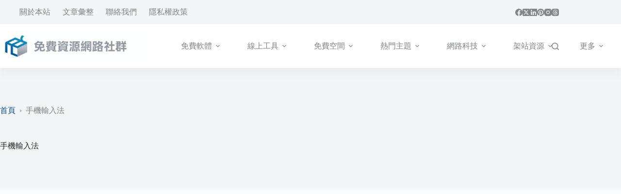

--- FILE ---
content_type: text/html; charset=UTF-8
request_url: https://free.com.tw/tag/%E6%89%8B%E6%A9%9F%E8%BC%B8%E5%85%A5%E6%B3%95/
body_size: 18418
content:
<!doctype html>
<html lang="zh-TW" prefix="og: https://ogp.me/ns#">
<head>
	
	<meta charset="UTF-8">
	<meta name="viewport" content="width=device-width, initial-scale=1, maximum-scale=5, viewport-fit=cover">
	<link rel="profile" href="https://gmpg.org/xfn/11">

		<style>img:is([sizes="auto" i], [sizes^="auto," i]) { contain-intrinsic-size: 3000px 1500px }</style>
	
<!-- Search Engine Optimization by Rank Math PRO - https://rankmath.com/ -->
<title>〈手機輸入法〉標籤彙整 &ndash; 免費資源網路社群</title><link rel="preload" href="https://free.com.tw/wp-content/uploads/2025/08/logo.png" as="image" imagesrcset="https://free.com.tw/wp-content/uploads/2025/08/logo.png 2500w, https://free.com.tw/wp-content/uploads/2025/08/logo-300x60.png 300w, https://free.com.tw/wp-content/uploads/2025/08/logo-1024x205.png 1024w, https://free.com.tw/wp-content/uploads/2025/08/logo-768x154.png 768w, https://free.com.tw/wp-content/uploads/2025/08/logo-1536x307.png 1536w, https://free.com.tw/wp-content/uploads/2025/08/logo-2048x410.png 2048w" imagesizes="(max-width: 2500px) 100vw, 2500px" fetchpriority="high"><link rel="preload" href="https://free.com.tw/wp-content/uploads/2020/09/freestocks-org-570357-300x200.png" as="image" imagesrcset="https://free.com.tw/wp-content/uploads/2020/09/freestocks-org-570357-300x200.png.webp 300w, https://free.com.tw/wp-content/uploads/2020/09/freestocks-org-570357-1024x682.png.webp 1024w, https://free.com.tw/wp-content/uploads/2020/09/freestocks-org-570357-768x511.png.webp 768w, https://free.com.tw/wp-content/uploads/2020/09/freestocks-org-570357.png.webp 1280w" imagesizes="auto, (max-width: 300px) 100vw, 300px" fetchpriority="high">
<meta name="robots" content="follow, index, max-snippet:-1, max-video-preview:-1, max-image-preview:large"/>
<link rel="canonical" href="https://free.com.tw/tag/%e6%89%8b%e6%a9%9f%e8%bc%b8%e5%85%a5%e6%b3%95/" />
<meta property="og:locale" content="zh_TW" />
<meta property="og:type" content="article" />
<meta property="og:title" content="〈手機輸入法〉標籤彙整 &ndash; 免費資源網路社群" />
<meta property="og:url" content="https://free.com.tw/tag/%e6%89%8b%e6%a9%9f%e8%bc%b8%e5%85%a5%e6%b3%95/" />
<meta property="og:site_name" content="免費資源網路社群" />
<meta property="article:publisher" content="https://www.facebook.com/freegroup" />
<meta property="fb:app_id" content="161994713853654" />
<meta property="og:image" content="https://free.com.tw/wp-content/uploads/2016/08/ProfilePicture_WHITE_ch_320x320_v2.png" />
<meta property="og:image:secure_url" content="https://free.com.tw/wp-content/uploads/2016/08/ProfilePicture_WHITE_ch_320x320_v2.png" />
<meta property="og:image:width" content="320" />
<meta property="og:image:height" content="320" />
<meta property="og:image:alt" content="免費資源網路社群 Logo" />
<meta property="og:image:type" content="image/png" />
<meta name="twitter:card" content="summary_large_image" />
<meta name="twitter:title" content="〈手機輸入法〉標籤彙整 &ndash; 免費資源網路社群" />
<meta name="twitter:site" content="@freegroup" />
<meta name="twitter:image" content="https://free.com.tw/wp-content/uploads/2016/08/ProfilePicture_WHITE_ch_320x320_v2.png" />
<script type="application/ld+json" class="rank-math-schema-pro">{"@context":"https://schema.org","@graph":[{"@type":"Person","@id":"https://free.com.tw/#person","name":"\u514d\u8cbb\u8cc7\u6e90\u7db2\u8def\u793e\u7fa4","url":"https://free.com.tw","sameAs":["https://www.facebook.com/freegroup","https://twitter.com/freegroup","https://www.linkedin.com/company/freegroup","https://www.pinterest.com/freegroup","https://www.instagram.com/free.com.tw/","https://zh.wikipedia.org/zh-tw/%e5%85%8d%e8%b2%bb%e8%b3%87%e6%ba%90%e7%b6%b2%e8%b7%af%e7%a4%be%e7%be%a4"],"email":"info@free.com.tw","image":{"@type":"ImageObject","@id":"https://free.com.tw/#logo","url":"https://free.com.tw/wp-content/uploads/2016/08/ProfilePicture_WHITE_ch_320x320_v2.png","contentUrl":"https://free.com.tw/wp-content/uploads/2016/08/ProfilePicture_WHITE_ch_320x320_v2.png","caption":"\u514d\u8cbb\u8cc7\u6e90\u7db2\u8def\u793e\u7fa4","inLanguage":"zh-TW","width":"320","height":"320"}},{"@type":"WebSite","@id":"https://free.com.tw/#website","url":"https://free.com.tw","name":"\u514d\u8cbb\u8cc7\u6e90\u7db2\u8def\u793e\u7fa4","publisher":{"@id":"https://free.com.tw/#person"},"inLanguage":"zh-TW"},{"@type":"BreadcrumbList","@id":"https://free.com.tw/tag/%e6%89%8b%e6%a9%9f%e8%bc%b8%e5%85%a5%e6%b3%95/#breadcrumb","itemListElement":[{"@type":"ListItem","position":"1","item":{"@id":"https://free.com.tw","name":"\u9996\u9801"}},{"@type":"ListItem","position":"2","item":{"@id":"https://free.com.tw/tag/%e6%89%8b%e6%a9%9f%e8%bc%b8%e5%85%a5%e6%b3%95/","name":"\u624b\u6a5f\u8f38\u5165\u6cd5"}}]},{"@type":"CollectionPage","@id":"https://free.com.tw/tag/%e6%89%8b%e6%a9%9f%e8%bc%b8%e5%85%a5%e6%b3%95/#webpage","url":"https://free.com.tw/tag/%e6%89%8b%e6%a9%9f%e8%bc%b8%e5%85%a5%e6%b3%95/","name":"\u3008\u624b\u6a5f\u8f38\u5165\u6cd5\u3009\u6a19\u7c64\u5f59\u6574 &ndash; \u514d\u8cbb\u8cc7\u6e90\u7db2\u8def\u793e\u7fa4","isPartOf":{"@id":"https://free.com.tw/#website"},"inLanguage":"zh-TW","breadcrumb":{"@id":"https://free.com.tw/tag/%e6%89%8b%e6%a9%9f%e8%bc%b8%e5%85%a5%e6%b3%95/#breadcrumb"}}]}</script>
<!-- /Rank Math WordPress SEO plugin -->


<link rel='dns-prefetch' href='//v0.wordpress.com' />
<link rel="alternate" type="application/rss+xml" title="訂閱《免費資源網路社群》&raquo; 資訊提供" href="https://free.com.tw/feed/" />
<!-- free.com.tw is managing ads with Advanced Ads 2.0.15 – https://wpadvancedads.com/ --><script id="advads-ready">
			window.advanced_ads_ready=function(e,a){a=a||"complete";var d=function(e){return"interactive"===a?"loading"!==e:"complete"===e};d(document.readyState)?e():document.addEventListener("readystatechange",(function(a){d(a.target.readyState)&&e()}),{once:"interactive"===a})},window.advanced_ads_ready_queue=window.advanced_ads_ready_queue||[];		</script>
		<link rel='stylesheet' id='blocksy-dynamic-global-css' href='https://free.com.tw/wp-content/uploads/blocksy/css/global.css?ver=93167' media='all' />
<link rel='stylesheet' id='wp-block-library-css' href='https://free.com.tw/wp-includes/css/dist/block-library/style.min.css?ver=6.8.3' media='all' />
<link rel='stylesheet' id='mediaelement-css' href='https://free.com.tw/wp-includes/js/mediaelement/mediaelementplayer-legacy.min.css?ver=4.2.17' media='all' />
<link rel='stylesheet' id='wp-mediaelement-css' href='https://free.com.tw/wp-includes/js/mediaelement/wp-mediaelement.min.css?ver=6.8.3' media='all' />
<style id='jetpack-sharing-buttons-style-inline-css'>
.jetpack-sharing-buttons__services-list{display:flex;flex-direction:row;flex-wrap:wrap;gap:0;list-style-type:none;margin:5px;padding:0}.jetpack-sharing-buttons__services-list.has-small-icon-size{font-size:12px}.jetpack-sharing-buttons__services-list.has-normal-icon-size{font-size:16px}.jetpack-sharing-buttons__services-list.has-large-icon-size{font-size:24px}.jetpack-sharing-buttons__services-list.has-huge-icon-size{font-size:36px}@media print{.jetpack-sharing-buttons__services-list{display:none!important}}.editor-styles-wrapper .wp-block-jetpack-sharing-buttons{gap:0;padding-inline-start:0}ul.jetpack-sharing-buttons__services-list.has-background{padding:1.25em 2.375em}
</style>
<style id='greenshift-global-css-inline-css'>
.gspb-howto__line{background-color:var(--theme-palette-color-6) !important}.gspb-howto{border:0 !important;}.gspb-howtoitem__content{line-height:30px !important;}.gspb-howtoitem__content p{font-size:17px;line-height:1.8em;margin-block-start:var(--theme-content-spacing);}.gspb-howtoitem__heading{margin:25px 0 !important;line-height:26px !important}.gspb-howtoitem__heading:before{color:rgb(255,255,255) !important;background:var(--theme-palette-color-1) !important;font-size:1rem !important;}.gspb-howto__title{display:none !important;}.gspb-howto__description{display:none !important;}.gspb-howtoitem__step{padding:0 !important;}.gs-box{padding:1.75em !important;box-shadow:0px 12px 18px -6px rgba(34,56,101,0.04)}.gs-box ul.wp-block-list,.gs-box ol.wp-block-list{margin-top:1em;}.gs-box p{margin-block-start:0px;}.update_type{color:#004458;background-color:#d9edf7;border:1px solid #bce8f1;}.infolight_type,.noticelight_type,.errorlight_type,.downloadlight_type,.updatelight_type{border-radius:0 !important;}
</style>
<link rel='stylesheet' id='blocksy-fonts-font-source-google-css' href='https://free.com.tw/wp-content/cache/perfmatters/free.com.tw/fonts/398371c10fa3.google-fonts.min.css' media='all' />
<link rel='stylesheet' id='ct-main-styles-css' href='https://free.com.tw/wp-content/themes/blocksy/static/bundle/main.min.css?ver=2.1.23' media='all' />
<link rel='stylesheet' id='ct-page-title-styles-css' href='https://free.com.tw/wp-content/themes/blocksy/static/bundle/page-title.min.css?ver=2.1.23' media='all' />
<link rel='stylesheet' id='blocksy-pro-divider-styles-css' href='https://free.com.tw/wp-content/plugins/blocksy-companion-pro/framework/premium/static/bundle/divider.min.css?ver=2.1.23' media='all' />
<script src="https://free.com.tw/wp-includes/js/jquery/jquery.min.js?ver=3.7.1" id="jquery-core-js"></script>
<script id="advanced-ads-advanced-js-js-extra">
var advads_options = {"blog_id":"1","privacy":{"enabled":false,"state":"not_needed"}};
</script>
<script src="https://free.com.tw/wp-content/plugins/advanced-ads/public/assets/js/advanced.min.js?ver=2.0.15" id="advanced-ads-advanced-js-js" defer></script>
<noscript><link rel='stylesheet' href='https://free.com.tw/wp-content/themes/blocksy/static/bundle/no-scripts.min.css' type='text/css'></noscript>

<link rel="icon" type="image/png" href="/favicon-48x48.png" sizes="48x48" />
<link rel="icon" type="image/svg+xml" href="/favicon.svg" />
<link rel="shortcut icon" href="/favicon.ico" />
<link rel="apple-touch-icon" sizes="180x180" href="/apple-touch-icon.png" />
<meta name="apple-mobile-web-app-title" content="免費資源網路社群" />
<link rel="manifest" href="/site.webmanifest" />
		<script type="text/javascript">
			var advadsCfpQueue = [];
			var advadsCfpAd = function( adID ) {
				if ( 'undefined' === typeof advadsProCfp ) {
					advadsCfpQueue.push( adID )
				} else {
					advadsProCfp.addElement( adID )
				}
			}
		</script>
		<script async src="https://pagead2.googlesyndication.com/pagead/js/adsbygoogle.js?client=ca-pub-4552269691056304" crossorigin="anonymous"></script>		<style id="wp-custom-css">
			.alert,.alert a,.warn,.warn a{color:var(--theme-palette-color-6)}.alert,.excerpt,.note,.warn,.wp-block-rank-math-toc-block{overflow:hidden;padding:1.75em}.wp-block-rank-math-toc-block{background-color:var(--theme-palette-color-6);color:var(--theme-palette-color-3)}.alert,.warn{background-color:var(--theme-palette-color-3);font-weight:700}.step{font-family:"Oswald",sans-serif;background-color:var(--theme-palette-color-1);color:var(--theme-palette-color-8);font-size:18px;font-weight:700;margin:10px 0;padding:10px 25px;display:inline-block;text-transform:uppercase}.wp-block-image.aligncenter,.wp-block-image.aligncenter>figcaption{display:block}#ez-toc-container{border-radius:0;padding:1.75em}.ez-toc-title-container{margin-bottom:20px}#ez-toc-container .ez-toc-js-icon-con{border:0}.note{color:#004458;background-color:#d9edf7;border:1px solid #bce8f1;box-shadow:0 12px 18px -6px #2238650a}.excerpt{color:#31708f;background-color:#d9edf7;border-left:5px solid #bcdff1;box-shadow:0 12px 18px -6px #2238650a}#subscribe-submit{display:none}.related-entry-title{margin:15px 0}.wp-block-image img{margin-left:auto;margin-right:auto;display:block;max-width:80%!important}.entry-meta [data-type=pill] a,.page-numbers{border-radius:0 !important}.entry-tags-items a{border-radius:0 !important;font-size:13px}.entry-tags-items a:not(:hover){box-shadow:none}.entry-content{text-align:justify;text-justify:inter-ideograph;overflow-wrap:break-word;line-break:strict}.entry-content p,.entry-content li{letter-spacing:0.02em}.entry-content h1,.entry-content h2,.entry-content h3{letter-spacing:0}@media screen and (max-width:768px){.wp-block-image img{max-width:100%!important}.entry-content{text-align:left}}		</style>
		<noscript><style>.perfmatters-lazy[data-src]{display:none !important;}</style></noscript><style>.perfmatters-lazy-youtube{position:relative;width:100%;max-width:100%;height:0;padding-bottom:56.23%;overflow:hidden}.perfmatters-lazy-youtube img{position:absolute;top:0;right:0;bottom:0;left:0;display:block;width:100%;max-width:100%;height:auto;margin:auto;border:none;cursor:pointer;transition:.5s all;-webkit-transition:.5s all;-moz-transition:.5s all}.perfmatters-lazy-youtube img:hover{-webkit-filter:brightness(75%)}.perfmatters-lazy-youtube .play{position:absolute;top:50%;left:50%;right:auto;width:68px;height:48px;margin-left:-34px;margin-top:-24px;background:url(https://free.com.tw/wp-content/plugins/perfmatters/img/youtube.svg) no-repeat;background-position:center;background-size:cover;pointer-events:none;filter:grayscale(1)}.perfmatters-lazy-youtube:hover .play{filter:grayscale(0)}.perfmatters-lazy-youtube iframe{position:absolute;top:0;left:0;width:100%;height:100%;z-index:99}.wp-has-aspect-ratio .wp-block-embed__wrapper{position:relative;}.wp-has-aspect-ratio .perfmatters-lazy-youtube{position:absolute;top:0;right:0;bottom:0;left:0;width:100%;height:100%;padding-bottom:0}.perfmatters-lazy.pmloaded,.perfmatters-lazy.pmloaded>img,.perfmatters-lazy>img.pmloaded,.perfmatters-lazy[data-ll-status=entered]{animation:500ms pmFadeIn}@keyframes pmFadeIn{0%{opacity:0}100%{opacity:1}}</style>	</head>


<body class="archive tag tag-5383 wp-custom-logo wp-embed-responsive wp-theme-blocksy gspbody gspb-bodyfront aa-prefix-advads-" data-link="type-2" data-prefix="categories" data-header="type-1:sticky:auto" data-footer="type-1">

<a class="skip-link screen-reader-text" href="#main">跳至主要內容</a><div class="ct-drawer-canvas" data-location="start">
		<div id="search-modal" class="ct-panel" data-behaviour="modal" role="dialog" aria-label="搜尋對話框" inert>
			<div class="ct-panel-actions">
				<button class="ct-toggle-close" data-type="type-1" aria-label="關閉搜尋互動視窗">
					<svg class="ct-icon" width="12" height="12" viewBox="0 0 15 15"><path d="M1 15a1 1 0 01-.71-.29 1 1 0 010-1.41l5.8-5.8-5.8-5.8A1 1 0 011.7.29l5.8 5.8 5.8-5.8a1 1 0 011.41 1.41l-5.8 5.8 5.8 5.8a1 1 0 01-1.41 1.41l-5.8-5.8-5.8 5.8A1 1 0 011 15z"/></svg>				</button>
			</div>

			<div class="ct-panel-content">
				

<form role="search" method="get" class="ct-search-form"  action="https://free.com.tw/" aria-haspopup="listbox" data-live-results="thumbs">

	<input 
		type="search" class="modal-field"		placeholder="搜尋"
		value=""
		name="s"
		autocomplete="off"
		title="搜尋..."
		aria-label="搜尋..."
			>

	<div class="ct-search-form-controls">
		
		<button type="submit" class="wp-element-button" data-button="icon" aria-label="搜尋按鈕">
			<svg class="ct-icon ct-search-button-content" aria-hidden="true" width="15" height="15" viewBox="0 0 15 15"><path d="M14.8,13.7L12,11c0.9-1.2,1.5-2.6,1.5-4.2c0-3.7-3-6.8-6.8-6.8S0,3,0,6.8s3,6.8,6.8,6.8c1.6,0,3.1-0.6,4.2-1.5l2.8,2.8c0.1,0.1,0.3,0.2,0.5,0.2s0.4-0.1,0.5-0.2C15.1,14.5,15.1,14,14.8,13.7z M1.5,6.8c0-2.9,2.4-5.2,5.2-5.2S12,3.9,12,6.8S9.6,12,6.8,12S1.5,9.6,1.5,6.8z"/></svg>
			<span class="ct-ajax-loader">
				<svg viewBox="0 0 24 24">
					<circle cx="12" cy="12" r="10" opacity="0.2" fill="none" stroke="currentColor" stroke-miterlimit="10" stroke-width="2"/>

					<path d="m12,2c5.52,0,10,4.48,10,10" fill="none" stroke="currentColor" stroke-linecap="round" stroke-miterlimit="10" stroke-width="2">
						<animateTransform
							attributeName="transform"
							attributeType="XML"
							type="rotate"
							dur="0.6s"
							from="0 12 12"
							to="360 12 12"
							repeatCount="indefinite"
						/>
					</path>
				</svg>
			</span>
		</button>

					<input type="hidden" name="post_type" value="post">
		
		
		

		<input type="hidden" value="58516da28c" class="ct-live-results-nonce">	</div>

			<div class="screen-reader-text" aria-live="polite" role="status">
			找不到符合條件的結果		</div>
	
</form>


			</div>
		</div>

		<div id="offcanvas" class="ct-panel ct-header" data-behaviour="right-side" role="dialog" aria-label="滑入對話框" inert=""><div class="ct-panel-inner">
		<div class="ct-panel-actions">
			
			<button class="ct-toggle-close" data-type="type-1" aria-label="關閉側選單">
				<svg class="ct-icon" width="12" height="12" viewBox="0 0 15 15"><path d="M1 15a1 1 0 01-.71-.29 1 1 0 010-1.41l5.8-5.8-5.8-5.8A1 1 0 011.7.29l5.8 5.8 5.8-5.8a1 1 0 011.41 1.41l-5.8 5.8 5.8 5.8a1 1 0 01-1.41 1.41l-5.8-5.8-5.8 5.8A1 1 0 011 15z"/></svg>
			</button>
		</div>
		<div class="ct-panel-content" data-device="desktop"><div class="ct-panel-content-inner"></div></div><div class="ct-panel-content" data-device="mobile"><div class="ct-panel-content-inner">
<nav
	class="mobile-menu menu-container has-submenu"
	data-id="mobile-menu" data-interaction="click" data-toggle-type="type-1" data-submenu-dots="yes"	aria-label="Primary Menu 2015">

	<ul id="menu-primary-menu-2016" class=""><li class="menu-item menu-item-type-taxonomy menu-item-object-category menu-item-has-children menu-item-50788"><span class="ct-sub-menu-parent"><a href="https://free.com.tw/category/free-software/" class="ct-menu-link">免費軟體</a><button class="ct-toggle-dropdown-mobile" aria-label="展開下拉選單" aria-haspopup="true" aria-expanded="false"><svg class="ct-icon toggle-icon-1" width="15" height="15" viewBox="0 0 15 15" aria-hidden="true"><path d="M3.9,5.1l3.6,3.6l3.6-3.6l1.4,0.7l-5,5l-5-5L3.9,5.1z"/></svg></button></span>
<ul class="sub-menu">
	<li class="menu-item menu-item-type-taxonomy menu-item-object-category menu-item-80732"><a href="https://free.com.tw/category/mobile-app/" class="ct-menu-link">APP</a></li>
	<li class="menu-item menu-item-type-taxonomy menu-item-object-category menu-item-103001"><a href="https://free.com.tw/category/free-software/vpn/" class="ct-menu-link">VPN</a></li>
	<li class="menu-item menu-item-type-taxonomy menu-item-object-category menu-item-103000"><a href="https://free.com.tw/category/browser-extensions/" class="ct-menu-link">擴充功能</a></li>
	<li class="menu-item menu-item-type-taxonomy menu-item-object-category menu-item-50801"><a href="https://free.com.tw/category/free-software/system/" class="ct-menu-link">系統工具</a></li>
	<li class="menu-item menu-item-type-taxonomy menu-item-object-category menu-item-50802"><a href="https://free.com.tw/category/free-software/image-tools/" class="ct-menu-link">圖片處理</a></li>
	<li class="menu-item menu-item-type-taxonomy menu-item-object-category menu-item-97548"><a href="https://free.com.tw/category/free-software/media/" class="ct-menu-link">影音工具</a></li>
	<li class="menu-item menu-item-type-taxonomy menu-item-object-category menu-item-97549"><a href="https://free.com.tw/category/free-software/internet-apps/" class="ct-menu-link">網路相關</a></li>
</ul>
</li>
<li class="menu-item menu-item-type-taxonomy menu-item-object-category menu-item-has-children menu-item-50790"><span class="ct-sub-menu-parent"><a href="https://free.com.tw/category/free-online-tools/" class="ct-menu-link">線上工具</a><button class="ct-toggle-dropdown-mobile" aria-label="展開下拉選單" aria-haspopup="true" aria-expanded="false"><svg class="ct-icon toggle-icon-1" width="15" height="15" viewBox="0 0 15 15" aria-hidden="true"><path d="M3.9,5.1l3.6,3.6l3.6-3.6l1.4,0.7l-5,5l-5-5L3.9,5.1z"/></svg></button></span>
<ul class="sub-menu">
	<li class="menu-item menu-item-type-taxonomy menu-item-object-category menu-item-97554"><a href="https://free.com.tw/category/free-online-tools/image-editor/" class="ct-menu-link">圖片編輯</a></li>
	<li class="menu-item menu-item-type-taxonomy menu-item-object-category menu-item-50811"><a href="https://free.com.tw/category/free-online-tools/converter/" class="ct-menu-link">線上轉檔</a></li>
	<li class="menu-item menu-item-type-taxonomy menu-item-object-category menu-item-50813"><a href="https://free.com.tw/category/free-online-tools/free-generator/" class="ct-menu-link">產生器</a></li>
</ul>
</li>
<li class="menu-item menu-item-type-taxonomy menu-item-object-category menu-item-has-children menu-item-50791"><span class="ct-sub-menu-parent"><a href="https://free.com.tw/category/online-storage/" class="ct-menu-link">免費空間</a><button class="ct-toggle-dropdown-mobile" aria-label="展開下拉選單" aria-haspopup="true" aria-expanded="false"><svg class="ct-icon toggle-icon-1" width="15" height="15" viewBox="0 0 15 15" aria-hidden="true"><path d="M3.9,5.1l3.6,3.6l3.6-3.6l1.4,0.7l-5,5l-5-5L3.9,5.1z"/></svg></button></span>
<ul class="sub-menu">
	<li class="menu-item menu-item-type-taxonomy menu-item-object-category menu-item-50816"><a href="https://free.com.tw/category/online-storage/free-image-hosting/" class="ct-menu-link">圖片空間</a></li>
	<li class="menu-item menu-item-type-taxonomy menu-item-object-category menu-item-50817"><a href="https://free.com.tw/category/online-storage/free-video-hosting/" class="ct-menu-link">影音空間</a></li>
	<li class="menu-item menu-item-type-taxonomy menu-item-object-category menu-item-97546"><a href="https://free.com.tw/category/online-storage/free-music-hosting/" class="ct-menu-link">音樂空間</a></li>
	<li class="menu-item menu-item-type-taxonomy menu-item-object-category menu-item-50815"><a href="https://free.com.tw/category/online-storage/free-web-hosting/" class="ct-menu-link">網站空間</a></li>
</ul>
</li>
<li class="menu-item menu-item-type-taxonomy menu-item-object-category menu-item-has-children menu-item-50792"><span class="ct-sub-menu-parent"><a href="https://free.com.tw/category/featured-articles/" class="ct-menu-link">熱門主題</a><button class="ct-toggle-dropdown-mobile" aria-label="展開下拉選單" aria-haspopup="true" aria-expanded="false"><svg class="ct-icon toggle-icon-1" width="15" height="15" viewBox="0 0 15 15" aria-hidden="true"><path d="M3.9,5.1l3.6,3.6l3.6-3.6l1.4,0.7l-5,5l-5-5L3.9,5.1z"/></svg></button></span>
<ul class="sub-menu">
	<li class="menu-item menu-item-type-taxonomy menu-item-object-category menu-item-103004"><a href="https://free.com.tw/category/featured-articles/ai/" class="ct-menu-link">AI</a></li>
	<li class="menu-item menu-item-type-taxonomy menu-item-object-category menu-item-50812"><a href="https://free.com.tw/category/featured-articles/free-tiny-url/" class="ct-menu-link">縮網址</a></li>
	<li class="menu-item menu-item-type-taxonomy menu-item-object-category menu-item-97575"><a href="https://free.com.tw/category/featured-articles/free-translation/" class="ct-menu-link">線上翻譯</a></li>
	<li class="menu-item menu-item-type-taxonomy menu-item-object-category menu-item-102999"><a href="https://free.com.tw/category/free-stock-photos/" class="ct-menu-link">免費圖庫</a></li>
	<li class="menu-item menu-item-type-taxonomy menu-item-object-category menu-item-50822"><a href="https://free.com.tw/category/featured-articles/free-font/" class="ct-menu-link">字型下載</a></li>
	<li class="menu-item menu-item-type-taxonomy menu-item-object-category menu-item-50795"><a href="https://free.com.tw/category/featured-articles/recommend/" class="ct-menu-link">編輯推薦</a></li>
</ul>
</li>
<li class="menu-item menu-item-type-taxonomy menu-item-object-category menu-item-has-children menu-item-50793"><span class="ct-sub-menu-parent"><a href="https://free.com.tw/category/internet/" class="ct-menu-link">網路科技</a><button class="ct-toggle-dropdown-mobile" aria-label="展開下拉選單" aria-haspopup="true" aria-expanded="false"><svg class="ct-icon toggle-icon-1" width="15" height="15" viewBox="0 0 15 15" aria-hidden="true"><path d="M3.9,5.1l3.6,3.6l3.6-3.6l1.4,0.7l-5,5l-5-5L3.9,5.1z"/></svg></button></span>
<ul class="sub-menu">
	<li class="menu-item menu-item-type-taxonomy menu-item-object-category menu-item-91260"><a href="https://free.com.tw/category/personal/" class="ct-menu-link">個人服務</a></li>
	<li class="menu-item menu-item-type-taxonomy menu-item-object-category menu-item-77691"><a href="https://free.com.tw/category/personal/free-mail/" class="ct-menu-link">電子信箱</a></li>
	<li class="menu-item menu-item-type-taxonomy menu-item-object-category menu-item-50828"><a href="https://free.com.tw/category/internet/inquiries/" class="ct-menu-link">資料查詢</a></li>
	<li class="menu-item menu-item-type-taxonomy menu-item-object-category menu-item-97544"><a href="https://free.com.tw/category/giveaways/" class="ct-menu-link">免費贈品</a></li>
	<li class="menu-item menu-item-type-taxonomy menu-item-object-category menu-item-119877"><a href="https://free.com.tw/category/miscellaneous/" class="ct-menu-link">雜七雜八</a></li>
	<li class="menu-item menu-item-type-taxonomy menu-item-object-category menu-item-50826"><a href="https://free.com.tw/category/miscellaneous/manual/" class="ct-menu-link">實用教學</a></li>
</ul>
</li>
<li class="menu-item menu-item-type-taxonomy menu-item-object-category menu-item-has-children menu-item-50794"><span class="ct-sub-menu-parent"><a href="https://free.com.tw/category/free-webmaster-tools/" class="ct-menu-link">架站資源</a><button class="ct-toggle-dropdown-mobile" aria-label="展開下拉選單" aria-haspopup="true" aria-expanded="false"><svg class="ct-icon toggle-icon-1" width="15" height="15" viewBox="0 0 15 15" aria-hidden="true"><path d="M3.9,5.1l3.6,3.6l3.6-3.6l1.4,0.7l-5,5l-5-5L3.9,5.1z"/></svg></button></span>
<ul class="sub-menu">
	<li class="menu-item menu-item-type-taxonomy menu-item-object-category menu-item-50830"><a href="https://free.com.tw/category/free-webmaster-tools/domain-name-service/" class="ct-menu-link">DNS</a></li>
	<li class="menu-item menu-item-type-taxonomy menu-item-object-category menu-item-102997"><a href="https://free.com.tw/category/free-webmaster-tools/seo/" class="ct-menu-link">SEO</a></li>
	<li class="menu-item menu-item-type-taxonomy menu-item-object-category menu-item-102998"><a href="https://free.com.tw/category/free-webmaster-tools/wordpress/" class="ct-menu-link">WordPress</a></li>
	<li class="menu-item menu-item-type-taxonomy menu-item-object-category menu-item-50834"><a href="https://free.com.tw/category/free-webmaster-tools/free-web-monitor/" class="ct-menu-link">網站監測</a></li>
</ul>
</li>
<li class="menu-item menu-item-type-taxonomy menu-item-object-category menu-item-has-children menu-item-50831"><span class="ct-sub-menu-parent"><a href="https://free.com.tw/category/web-design/" class="ct-menu-link">素材模版</a><button class="ct-toggle-dropdown-mobile" aria-label="展開下拉選單" aria-haspopup="true" aria-expanded="false"><svg class="ct-icon toggle-icon-1" width="15" height="15" viewBox="0 0 15 15" aria-hidden="true"><path d="M3.9,5.1l3.6,3.6l3.6-3.6l1.4,0.7l-5,5l-5-5L3.9,5.1z"/></svg></button></span>
<ul class="sub-menu">
	<li class="menu-item menu-item-type-taxonomy menu-item-object-category menu-item-77696"><a href="https://free.com.tw/category/web-design/color-pattern/" class="ct-menu-link">網站配色</a></li>
	<li class="menu-item menu-item-type-taxonomy menu-item-object-category menu-item-50832"><a href="https://free.com.tw/category/web-design/free-icons/" class="ct-menu-link">免費圖示</a></li>
	<li class="menu-item menu-item-type-taxonomy menu-item-object-category menu-item-88652"><a href="https://free.com.tw/category/web-design/free-graphics/" class="ct-menu-link">免費圖片</a></li>
	<li class="menu-item menu-item-type-taxonomy menu-item-object-category menu-item-77697"><a href="https://free.com.tw/category/web-design/free-sound-effects/" class="ct-menu-link">音樂音效</a></li>
	<li class="menu-item menu-item-type-taxonomy menu-item-object-category menu-item-97552"><a href="https://free.com.tw/category/web-design/free-sozai/" class="ct-menu-link">網頁素材</a></li>
</ul>
</li>
</ul></nav>

<div class="ct-header-divider" data-id="divider"></div>
<div
	class="ct-header-socials "
	data-id="socials">

	
		<div class="ct-social-box" data-color="custom" data-icon-size="custom" data-icons-type="simple" >
			
			
							
				<a href="https://www.facebook.com/freegroup" data-network="facebook" aria-label="Facebook" target="_blank" rel="noopener noreferrer nofollow">
					<span class="ct-icon-container">
					<svg
					width="20px"
					height="20px"
					viewBox="0 0 20 20"
					aria-hidden="true">
						<path d="M20,10.1c0-5.5-4.5-10-10-10S0,4.5,0,10.1c0,5,3.7,9.1,8.4,9.9v-7H5.9v-2.9h2.5V7.9C8.4,5.4,9.9,4,12.2,4c1.1,0,2.2,0.2,2.2,0.2v2.5h-1.3c-1.2,0-1.6,0.8-1.6,1.6v1.9h2.8L13.9,13h-2.3v7C16.3,19.2,20,15.1,20,10.1z"/>
					</svg>
				</span>				</a>
							
				<a href="https://x.com/freegroup" data-network="twitter" aria-label="X (Twitter)" target="_blank" rel="noopener noreferrer nofollow">
					<span class="ct-icon-container">
					<svg
					width="20px"
					height="20px"
					viewBox="0 0 20 20"
					aria-hidden="true">
						<path d="M2.9 0C1.3 0 0 1.3 0 2.9v14.3C0 18.7 1.3 20 2.9 20h14.3c1.6 0 2.9-1.3 2.9-2.9V2.9C20 1.3 18.7 0 17.1 0H2.9zm13.2 3.8L11.5 9l5.5 7.2h-4.3l-3.3-4.4-3.8 4.4H3.4l5-5.7-5.3-6.7h4.4l3 4 3.5-4h2.1zM14.4 15 6.8 5H5.6l7.7 10h1.1z"/>
					</svg>
				</span>				</a>
							
				<a href="https://www.linkedin.com/company/freegroup" data-network="linkedin" aria-label="LinkedIn" target="_blank" rel="noopener noreferrer nofollow">
					<span class="ct-icon-container">
					<svg
					width="20px"
					height="20px"
					viewBox="0 0 20 20"
					aria-hidden="true">
						<path d="M18.6,0H1.4C0.6,0,0,0.6,0,1.4v17.1C0,19.4,0.6,20,1.4,20h17.1c0.8,0,1.4-0.6,1.4-1.4V1.4C20,0.6,19.4,0,18.6,0z M6,17.1h-3V7.6h3L6,17.1L6,17.1zM4.6,6.3c-1,0-1.7-0.8-1.7-1.7s0.8-1.7,1.7-1.7c0.9,0,1.7,0.8,1.7,1.7C6.3,5.5,5.5,6.3,4.6,6.3z M17.2,17.1h-3v-4.6c0-1.1,0-2.5-1.5-2.5c-1.5,0-1.8,1.2-1.8,2.5v4.7h-3V7.6h2.8v1.3h0c0.4-0.8,1.4-1.5,2.8-1.5c3,0,3.6,2,3.6,4.5V17.1z"/>
					</svg>
				</span>				</a>
							
				<a href="https://www.pinterest.com/freegroup/" data-network="pinterest" aria-label="Pinterest" target="_blank" rel="noopener noreferrer nofollow">
					<span class="ct-icon-container">
					<svg
					width="20px"
					height="20px"
					viewBox="0 0 20 20"
					aria-hidden="true">
						<path d="M10,0C4.5,0,0,4.5,0,10c0,4.1,2.5,7.6,6,9.2c0-0.7,0-1.5,0.2-2.3c0.2-0.8,1.3-5.4,1.3-5.4s-0.3-0.6-0.3-1.6c0-1.5,0.9-2.6,1.9-2.6c0.9,0,1.3,0.7,1.3,1.5c0,0.9-0.6,2.3-0.9,3.5c-0.3,1.1,0.5,1.9,1.6,1.9c1.9,0,3.2-2.4,3.2-5.3c0-2.2-1.5-3.8-4.2-3.8c-3,0-4.9,2.3-4.9,4.8c0,0.9,0.3,1.5,0.7,2C6,12,6.1,12.1,6,12.4c0,0.2-0.2,0.6-0.2,0.8c-0.1,0.3-0.3,0.3-0.5,0.3c-1.4-0.6-2-2.1-2-3.8c0-2.8,2.4-6.2,7.1-6.2c3.8,0,6.3,2.8,6.3,5.7c0,3.9-2.2,6.9-5.4,6.9c-1.1,0-2.1-0.6-2.4-1.2c0,0-0.6,2.3-0.7,2.7c-0.2,0.8-0.6,1.5-1,2.1C8.1,19.9,9,20,10,20c5.5,0,10-4.5,10-10C20,4.5,15.5,0,10,0z"/>
					</svg>
				</span>				</a>
							
				<a href="https://www.instagram.com/free.com.tw" data-network="instagram" aria-label="Instagram" target="_blank" rel="noopener noreferrer nofollow">
					<span class="ct-icon-container">
					<svg
					width="20"
					height="20"
					viewBox="0 0 20 20"
					aria-hidden="true">
						<circle cx="10" cy="10" r="3.3"/>
						<path d="M14.2,0H5.8C2.6,0,0,2.6,0,5.8v8.3C0,17.4,2.6,20,5.8,20h8.3c3.2,0,5.8-2.6,5.8-5.8V5.8C20,2.6,17.4,0,14.2,0zM10,15c-2.8,0-5-2.2-5-5s2.2-5,5-5s5,2.2,5,5S12.8,15,10,15z M15.8,5C15.4,5,15,4.6,15,4.2s0.4-0.8,0.8-0.8s0.8,0.4,0.8,0.8S16.3,5,15.8,5z"/>
					</svg>
				</span>				</a>
							
				<a href="https://www.threads.com/@free.com.tw" data-network="threads" aria-label="Threads" target="_blank" rel="noopener noreferrer nofollow">
					<span class="ct-icon-container">
					<svg
					width="20"
					height="20"
					viewBox="0 0 20 20"
					aria-hidden="true">
						<path d="M10.7 10.2c.5 0 1 .1 1.5.2-.1 1.1-.5 2.2-1.9 2.3-.6 0-1.1-.1-1.5-.5-.2-.2-.3-.4-.3-.9 0-.3.2-.6.5-.8.5-.2 1-.3 1.7-.3zM20 10c0 4.8 0 7.3-1.4 8.6C17.3 20 14.8 20 10 20s-7.3 0-8.6-1.4C0 17.3 0 14.8 0 10c0-4.9 0-7.3 1.4-8.6C2.7 0 5.1 0 10 0c4.9 0 7.3 0 8.6 1.4C20 2.7 20 5.2 20 10zM6.4 5.2c.9-.9 2.1-1.4 3.8-1.4 3.7 0 4.8 2.6 5 3.7l1.3-.3c-.3-1.1-1.6-4.7-6.3-4.7-2 0-3.5.6-4.7 1.8-1.3 1.4-2 3.5-1.9 6.2.1 4.4 2.6 7 6.5 7 3.3 0 5.7-1.9 5.7-4.5 0-1.7-.8-2.9-2.4-3.6-.2-2.4-1.6-3.3-3-3.4-2.2-.1-3 1.4-3.1 1.5l1.1.6s.5-.9 1.9-.8c.6 0 1.5.3 1.7 1.7-1.4-.3-2.8-.1-3.7.4-.6.4-1 1-1.1 1.7-.1.7.1 1.4.6 1.9.6.6 1.5 1 2.5.9 1.7-.1 2.7-1.3 3-3.1.8.5 1.1 1.1 1.1 2.2 0 1.8-1.9 3.2-4.4 3.2-4.6 0-5.2-4-5.2-5.7 0-1.7.2-3.9 1.6-5.3z"/>
					</svg>
				</span>				</a>
			
			
					</div>

	
</div>
</div></div></div></div></div>
<div id="main-container">
	<header id="header" class="ct-header" data-id="type-1"><div data-device="desktop"><div data-row="top" data-column-set="2"><div class="ct-container"><div data-column="start" data-placements="1"><div data-items="primary">
<nav
	id="header-menu-2"
	class="header-menu-2 menu-container"
	data-id="menu-secondary" data-interaction="hover"	data-menu="type-1"
	data-dropdown="type-1:simple"		data-responsive="no"		aria-label="Secondary Menu">

	<ul id="menu-secondary-menu" class="menu"><li id="menu-item-113703" class="menu-item menu-item-type-post_type menu-item-object-page menu-item-113703"><a href="https://free.com.tw/about/" class="ct-menu-link">關於本站</a></li>
<li id="menu-item-113704" class="menu-item menu-item-type-post_type menu-item-object-page menu-item-113704"><a href="https://free.com.tw/archives/" class="ct-menu-link">文章彙整</a></li>
<li id="menu-item-113705" class="menu-item menu-item-type-post_type menu-item-object-page menu-item-113705"><a href="https://free.com.tw/contact/" class="ct-menu-link">聯絡我們</a></li>
<li id="menu-item-113706" class="menu-item menu-item-type-post_type menu-item-object-page menu-item-privacy-policy menu-item-113706"><a rel="privacy-policy" href="https://free.com.tw/privacy-policy/" class="ct-menu-link">隱私權政策</a></li>
</ul></nav>

</div></div><div data-column="end" data-placements="1"><div data-items="primary">
<div
	class="ct-header-socials "
	data-id="socials">

	
		<div class="ct-social-box" data-color="custom" data-icon-size="custom" data-icons-type="simple" >
			
			
							
				<a href="https://www.facebook.com/freegroup" data-network="facebook" aria-label="Facebook" target="_blank" rel="noopener noreferrer nofollow">
					<span class="ct-icon-container">
					<svg
					width="20px"
					height="20px"
					viewBox="0 0 20 20"
					aria-hidden="true">
						<path d="M20,10.1c0-5.5-4.5-10-10-10S0,4.5,0,10.1c0,5,3.7,9.1,8.4,9.9v-7H5.9v-2.9h2.5V7.9C8.4,5.4,9.9,4,12.2,4c1.1,0,2.2,0.2,2.2,0.2v2.5h-1.3c-1.2,0-1.6,0.8-1.6,1.6v1.9h2.8L13.9,13h-2.3v7C16.3,19.2,20,15.1,20,10.1z"/>
					</svg>
				</span>				</a>
							
				<a href="https://x.com/freegroup" data-network="twitter" aria-label="X (Twitter)" target="_blank" rel="noopener noreferrer nofollow">
					<span class="ct-icon-container">
					<svg
					width="20px"
					height="20px"
					viewBox="0 0 20 20"
					aria-hidden="true">
						<path d="M2.9 0C1.3 0 0 1.3 0 2.9v14.3C0 18.7 1.3 20 2.9 20h14.3c1.6 0 2.9-1.3 2.9-2.9V2.9C20 1.3 18.7 0 17.1 0H2.9zm13.2 3.8L11.5 9l5.5 7.2h-4.3l-3.3-4.4-3.8 4.4H3.4l5-5.7-5.3-6.7h4.4l3 4 3.5-4h2.1zM14.4 15 6.8 5H5.6l7.7 10h1.1z"/>
					</svg>
				</span>				</a>
							
				<a href="https://www.linkedin.com/company/freegroup" data-network="linkedin" aria-label="LinkedIn" target="_blank" rel="noopener noreferrer nofollow">
					<span class="ct-icon-container">
					<svg
					width="20px"
					height="20px"
					viewBox="0 0 20 20"
					aria-hidden="true">
						<path d="M18.6,0H1.4C0.6,0,0,0.6,0,1.4v17.1C0,19.4,0.6,20,1.4,20h17.1c0.8,0,1.4-0.6,1.4-1.4V1.4C20,0.6,19.4,0,18.6,0z M6,17.1h-3V7.6h3L6,17.1L6,17.1zM4.6,6.3c-1,0-1.7-0.8-1.7-1.7s0.8-1.7,1.7-1.7c0.9,0,1.7,0.8,1.7,1.7C6.3,5.5,5.5,6.3,4.6,6.3z M17.2,17.1h-3v-4.6c0-1.1,0-2.5-1.5-2.5c-1.5,0-1.8,1.2-1.8,2.5v4.7h-3V7.6h2.8v1.3h0c0.4-0.8,1.4-1.5,2.8-1.5c3,0,3.6,2,3.6,4.5V17.1z"/>
					</svg>
				</span>				</a>
							
				<a href="https://www.pinterest.com/freegroup/" data-network="pinterest" aria-label="Pinterest" target="_blank" rel="noopener noreferrer nofollow">
					<span class="ct-icon-container">
					<svg
					width="20px"
					height="20px"
					viewBox="0 0 20 20"
					aria-hidden="true">
						<path d="M10,0C4.5,0,0,4.5,0,10c0,4.1,2.5,7.6,6,9.2c0-0.7,0-1.5,0.2-2.3c0.2-0.8,1.3-5.4,1.3-5.4s-0.3-0.6-0.3-1.6c0-1.5,0.9-2.6,1.9-2.6c0.9,0,1.3,0.7,1.3,1.5c0,0.9-0.6,2.3-0.9,3.5c-0.3,1.1,0.5,1.9,1.6,1.9c1.9,0,3.2-2.4,3.2-5.3c0-2.2-1.5-3.8-4.2-3.8c-3,0-4.9,2.3-4.9,4.8c0,0.9,0.3,1.5,0.7,2C6,12,6.1,12.1,6,12.4c0,0.2-0.2,0.6-0.2,0.8c-0.1,0.3-0.3,0.3-0.5,0.3c-1.4-0.6-2-2.1-2-3.8c0-2.8,2.4-6.2,7.1-6.2c3.8,0,6.3,2.8,6.3,5.7c0,3.9-2.2,6.9-5.4,6.9c-1.1,0-2.1-0.6-2.4-1.2c0,0-0.6,2.3-0.7,2.7c-0.2,0.8-0.6,1.5-1,2.1C8.1,19.9,9,20,10,20c5.5,0,10-4.5,10-10C20,4.5,15.5,0,10,0z"/>
					</svg>
				</span>				</a>
							
				<a href="https://www.instagram.com/free.com.tw" data-network="instagram" aria-label="Instagram" target="_blank" rel="noopener noreferrer nofollow">
					<span class="ct-icon-container">
					<svg
					width="20"
					height="20"
					viewBox="0 0 20 20"
					aria-hidden="true">
						<circle cx="10" cy="10" r="3.3"/>
						<path d="M14.2,0H5.8C2.6,0,0,2.6,0,5.8v8.3C0,17.4,2.6,20,5.8,20h8.3c3.2,0,5.8-2.6,5.8-5.8V5.8C20,2.6,17.4,0,14.2,0zM10,15c-2.8,0-5-2.2-5-5s2.2-5,5-5s5,2.2,5,5S12.8,15,10,15z M15.8,5C15.4,5,15,4.6,15,4.2s0.4-0.8,0.8-0.8s0.8,0.4,0.8,0.8S16.3,5,15.8,5z"/>
					</svg>
				</span>				</a>
							
				<a href="https://www.threads.com/@free.com.tw" data-network="threads" aria-label="Threads" target="_blank" rel="noopener noreferrer nofollow">
					<span class="ct-icon-container">
					<svg
					width="20"
					height="20"
					viewBox="0 0 20 20"
					aria-hidden="true">
						<path d="M10.7 10.2c.5 0 1 .1 1.5.2-.1 1.1-.5 2.2-1.9 2.3-.6 0-1.1-.1-1.5-.5-.2-.2-.3-.4-.3-.9 0-.3.2-.6.5-.8.5-.2 1-.3 1.7-.3zM20 10c0 4.8 0 7.3-1.4 8.6C17.3 20 14.8 20 10 20s-7.3 0-8.6-1.4C0 17.3 0 14.8 0 10c0-4.9 0-7.3 1.4-8.6C2.7 0 5.1 0 10 0c4.9 0 7.3 0 8.6 1.4C20 2.7 20 5.2 20 10zM6.4 5.2c.9-.9 2.1-1.4 3.8-1.4 3.7 0 4.8 2.6 5 3.7l1.3-.3c-.3-1.1-1.6-4.7-6.3-4.7-2 0-3.5.6-4.7 1.8-1.3 1.4-2 3.5-1.9 6.2.1 4.4 2.6 7 6.5 7 3.3 0 5.7-1.9 5.7-4.5 0-1.7-.8-2.9-2.4-3.6-.2-2.4-1.6-3.3-3-3.4-2.2-.1-3 1.4-3.1 1.5l1.1.6s.5-.9 1.9-.8c.6 0 1.5.3 1.7 1.7-1.4-.3-2.8-.1-3.7.4-.6.4-1 1-1.1 1.7-.1.7.1 1.4.6 1.9.6.6 1.5 1 2.5.9 1.7-.1 2.7-1.3 3-3.1.8.5 1.1 1.1 1.1 2.2 0 1.8-1.9 3.2-4.4 3.2-4.6 0-5.2-4-5.2-5.7 0-1.7.2-3.9 1.6-5.3z"/>
					</svg>
				</span>				</a>
			
			
					</div>

	
</div>
</div></div></div></div><div class="ct-sticky-container"><div data-sticky="auto-hide"><div data-row="middle" data-column-set="2"><div class="ct-container"><div data-column="start" data-placements="1"><div data-items="primary">
<div	class="site-branding"
	data-id="logo"		>

			<a href="https://free.com.tw/" class="site-logo-container" rel="home" itemprop="url" ><img data-perfmatters-preload width="2500" height="500" src="https://free.com.tw/wp-content/uploads/2025/08/logo.png" class="default-logo" alt="免費資源網路社群" decoding="async" fetchpriority="high" srcset="https://free.com.tw/wp-content/uploads/2025/08/logo.png 2500w, https://free.com.tw/wp-content/uploads/2025/08/logo-300x60.png 300w, https://free.com.tw/wp-content/uploads/2025/08/logo-1024x205.png 1024w, https://free.com.tw/wp-content/uploads/2025/08/logo-768x154.png 768w, https://free.com.tw/wp-content/uploads/2025/08/logo-1536x307.png 1536w, https://free.com.tw/wp-content/uploads/2025/08/logo-2048x410.png 2048w" sizes="(max-width: 2500px) 100vw, 2500px"></a>	
	</div>

</div></div><div data-column="end" data-placements="1"><div data-items="primary">
<nav
	id="header-menu-1"
	class="header-menu-1 menu-container"
	data-id="menu" data-interaction="hover"	data-menu="type-1"
	data-dropdown="type-1:solid"		data-responsive="no"		aria-label="Primary Menu 2015">

	<ul id="menu-primary-menu-2015" class="menu"><li id="menu-item-50788" class="menu-item menu-item-type-taxonomy menu-item-object-category menu-item-has-children menu-item-50788 animated-submenu-block"><a href="https://free.com.tw/category/free-software/" class="ct-menu-link">免費軟體<span class="ct-toggle-dropdown-desktop"><svg class="ct-icon" width="8" height="8" viewBox="0 0 15 15" aria-hidden="true"><path d="M2.1,3.2l5.4,5.4l5.4-5.4L15,4.3l-7.5,7.5L0,4.3L2.1,3.2z"/></svg></span></a><button class="ct-toggle-dropdown-desktop-ghost" aria-label="展開下拉選單" aria-haspopup="true" aria-expanded="false"></button>
<ul class="sub-menu">
	<li id="menu-item-80732" class="menu-item menu-item-type-taxonomy menu-item-object-category menu-item-80732"><a href="https://free.com.tw/category/mobile-app/" class="ct-menu-link">APP</a></li>
	<li id="menu-item-103001" class="menu-item menu-item-type-taxonomy menu-item-object-category menu-item-103001"><a href="https://free.com.tw/category/free-software/vpn/" class="ct-menu-link">VPN</a></li>
	<li id="menu-item-103000" class="menu-item menu-item-type-taxonomy menu-item-object-category menu-item-103000"><a href="https://free.com.tw/category/browser-extensions/" class="ct-menu-link">擴充功能</a></li>
	<li id="menu-item-50801" class="menu-item menu-item-type-taxonomy menu-item-object-category menu-item-50801"><a href="https://free.com.tw/category/free-software/system/" class="ct-menu-link">系統工具</a></li>
	<li id="menu-item-50802" class="menu-item menu-item-type-taxonomy menu-item-object-category menu-item-50802"><a href="https://free.com.tw/category/free-software/image-tools/" class="ct-menu-link">圖片處理</a></li>
	<li id="menu-item-97548" class="menu-item menu-item-type-taxonomy menu-item-object-category menu-item-97548"><a href="https://free.com.tw/category/free-software/media/" class="ct-menu-link">影音工具</a></li>
	<li id="menu-item-97549" class="menu-item menu-item-type-taxonomy menu-item-object-category menu-item-97549"><a href="https://free.com.tw/category/free-software/internet-apps/" class="ct-menu-link">網路相關</a></li>
</ul>
</li>
<li id="menu-item-50790" class="menu-item menu-item-type-taxonomy menu-item-object-category menu-item-has-children menu-item-50790 animated-submenu-block"><a href="https://free.com.tw/category/free-online-tools/" class="ct-menu-link">線上工具<span class="ct-toggle-dropdown-desktop"><svg class="ct-icon" width="8" height="8" viewBox="0 0 15 15" aria-hidden="true"><path d="M2.1,3.2l5.4,5.4l5.4-5.4L15,4.3l-7.5,7.5L0,4.3L2.1,3.2z"/></svg></span></a><button class="ct-toggle-dropdown-desktop-ghost" aria-label="展開下拉選單" aria-haspopup="true" aria-expanded="false"></button>
<ul class="sub-menu">
	<li id="menu-item-97554" class="menu-item menu-item-type-taxonomy menu-item-object-category menu-item-97554"><a href="https://free.com.tw/category/free-online-tools/image-editor/" class="ct-menu-link">圖片編輯</a></li>
	<li id="menu-item-50811" class="menu-item menu-item-type-taxonomy menu-item-object-category menu-item-50811"><a href="https://free.com.tw/category/free-online-tools/converter/" class="ct-menu-link">線上轉檔</a></li>
	<li id="menu-item-50813" class="menu-item menu-item-type-taxonomy menu-item-object-category menu-item-50813"><a href="https://free.com.tw/category/free-online-tools/free-generator/" class="ct-menu-link">產生器</a></li>
</ul>
</li>
<li id="menu-item-50791" class="menu-item menu-item-type-taxonomy menu-item-object-category menu-item-has-children menu-item-50791 animated-submenu-block"><a href="https://free.com.tw/category/online-storage/" class="ct-menu-link">免費空間<span class="ct-toggle-dropdown-desktop"><svg class="ct-icon" width="8" height="8" viewBox="0 0 15 15" aria-hidden="true"><path d="M2.1,3.2l5.4,5.4l5.4-5.4L15,4.3l-7.5,7.5L0,4.3L2.1,3.2z"/></svg></span></a><button class="ct-toggle-dropdown-desktop-ghost" aria-label="展開下拉選單" aria-haspopup="true" aria-expanded="false"></button>
<ul class="sub-menu">
	<li id="menu-item-50816" class="menu-item menu-item-type-taxonomy menu-item-object-category menu-item-50816"><a href="https://free.com.tw/category/online-storage/free-image-hosting/" class="ct-menu-link">圖片空間</a></li>
	<li id="menu-item-50817" class="menu-item menu-item-type-taxonomy menu-item-object-category menu-item-50817"><a href="https://free.com.tw/category/online-storage/free-video-hosting/" class="ct-menu-link">影音空間</a></li>
	<li id="menu-item-97546" class="menu-item menu-item-type-taxonomy menu-item-object-category menu-item-97546"><a href="https://free.com.tw/category/online-storage/free-music-hosting/" class="ct-menu-link">音樂空間</a></li>
	<li id="menu-item-50815" class="menu-item menu-item-type-taxonomy menu-item-object-category menu-item-50815"><a href="https://free.com.tw/category/online-storage/free-web-hosting/" class="ct-menu-link">網站空間</a></li>
</ul>
</li>
<li id="menu-item-50792" class="menu-item menu-item-type-taxonomy menu-item-object-category menu-item-has-children menu-item-50792 animated-submenu-block"><a href="https://free.com.tw/category/featured-articles/" class="ct-menu-link">熱門主題<span class="ct-toggle-dropdown-desktop"><svg class="ct-icon" width="8" height="8" viewBox="0 0 15 15" aria-hidden="true"><path d="M2.1,3.2l5.4,5.4l5.4-5.4L15,4.3l-7.5,7.5L0,4.3L2.1,3.2z"/></svg></span></a><button class="ct-toggle-dropdown-desktop-ghost" aria-label="展開下拉選單" aria-haspopup="true" aria-expanded="false"></button>
<ul class="sub-menu">
	<li id="menu-item-103004" class="menu-item menu-item-type-taxonomy menu-item-object-category menu-item-103004"><a href="https://free.com.tw/category/featured-articles/ai/" class="ct-menu-link">AI</a></li>
	<li id="menu-item-50812" class="menu-item menu-item-type-taxonomy menu-item-object-category menu-item-50812"><a href="https://free.com.tw/category/featured-articles/free-tiny-url/" class="ct-menu-link">縮網址</a></li>
	<li id="menu-item-97575" class="menu-item menu-item-type-taxonomy menu-item-object-category menu-item-97575"><a href="https://free.com.tw/category/featured-articles/free-translation/" class="ct-menu-link">線上翻譯</a></li>
	<li id="menu-item-102999" class="menu-item menu-item-type-taxonomy menu-item-object-category menu-item-102999"><a href="https://free.com.tw/category/free-stock-photos/" class="ct-menu-link">免費圖庫</a></li>
	<li id="menu-item-50822" class="menu-item menu-item-type-taxonomy menu-item-object-category menu-item-50822"><a href="https://free.com.tw/category/featured-articles/free-font/" class="ct-menu-link">字型下載</a></li>
	<li id="menu-item-50795" class="menu-item menu-item-type-taxonomy menu-item-object-category menu-item-50795"><a href="https://free.com.tw/category/featured-articles/recommend/" class="ct-menu-link">編輯推薦</a></li>
</ul>
</li>
<li id="menu-item-50793" class="menu-item menu-item-type-taxonomy menu-item-object-category menu-item-has-children menu-item-50793 animated-submenu-block"><a href="https://free.com.tw/category/internet/" class="ct-menu-link">網路科技<span class="ct-toggle-dropdown-desktop"><svg class="ct-icon" width="8" height="8" viewBox="0 0 15 15" aria-hidden="true"><path d="M2.1,3.2l5.4,5.4l5.4-5.4L15,4.3l-7.5,7.5L0,4.3L2.1,3.2z"/></svg></span></a><button class="ct-toggle-dropdown-desktop-ghost" aria-label="展開下拉選單" aria-haspopup="true" aria-expanded="false"></button>
<ul class="sub-menu">
	<li id="menu-item-91260" class="menu-item menu-item-type-taxonomy menu-item-object-category menu-item-91260"><a href="https://free.com.tw/category/personal/" class="ct-menu-link">個人服務</a></li>
	<li id="menu-item-77691" class="menu-item menu-item-type-taxonomy menu-item-object-category menu-item-77691"><a href="https://free.com.tw/category/personal/free-mail/" class="ct-menu-link">電子信箱</a></li>
	<li id="menu-item-50828" class="menu-item menu-item-type-taxonomy menu-item-object-category menu-item-50828"><a href="https://free.com.tw/category/internet/inquiries/" class="ct-menu-link">資料查詢</a></li>
	<li id="menu-item-97544" class="menu-item menu-item-type-taxonomy menu-item-object-category menu-item-97544"><a href="https://free.com.tw/category/giveaways/" class="ct-menu-link">免費贈品</a></li>
	<li id="menu-item-119877" class="menu-item menu-item-type-taxonomy menu-item-object-category menu-item-119877"><a href="https://free.com.tw/category/miscellaneous/" class="ct-menu-link">雜七雜八</a></li>
	<li id="menu-item-50826" class="menu-item menu-item-type-taxonomy menu-item-object-category menu-item-50826"><a href="https://free.com.tw/category/miscellaneous/manual/" class="ct-menu-link">實用教學</a></li>
</ul>
</li>
<li id="menu-item-50794" class="menu-item menu-item-type-taxonomy menu-item-object-category menu-item-has-children menu-item-50794 animated-submenu-block"><a href="https://free.com.tw/category/free-webmaster-tools/" class="ct-menu-link">架站資源<span class="ct-toggle-dropdown-desktop"><svg class="ct-icon" width="8" height="8" viewBox="0 0 15 15" aria-hidden="true"><path d="M2.1,3.2l5.4,5.4l5.4-5.4L15,4.3l-7.5,7.5L0,4.3L2.1,3.2z"/></svg></span></a><button class="ct-toggle-dropdown-desktop-ghost" aria-label="展開下拉選單" aria-haspopup="true" aria-expanded="false"></button>
<ul class="sub-menu">
	<li id="menu-item-50830" class="menu-item menu-item-type-taxonomy menu-item-object-category menu-item-50830"><a href="https://free.com.tw/category/free-webmaster-tools/domain-name-service/" class="ct-menu-link">DNS</a></li>
	<li id="menu-item-102997" class="menu-item menu-item-type-taxonomy menu-item-object-category menu-item-102997"><a href="https://free.com.tw/category/free-webmaster-tools/seo/" class="ct-menu-link">SEO</a></li>
	<li id="menu-item-102998" class="menu-item menu-item-type-taxonomy menu-item-object-category menu-item-102998"><a href="https://free.com.tw/category/free-webmaster-tools/wordpress/" class="ct-menu-link">WordPress</a></li>
	<li id="menu-item-50834" class="menu-item menu-item-type-taxonomy menu-item-object-category menu-item-50834"><a href="https://free.com.tw/category/free-webmaster-tools/free-web-monitor/" class="ct-menu-link">網站監測</a></li>
</ul>
</li>
<li id="menu-item-50831" class="menu-item menu-item-type-taxonomy menu-item-object-category menu-item-has-children menu-item-50831 animated-submenu-block"><a href="https://free.com.tw/category/web-design/" class="ct-menu-link">素材模版<span class="ct-toggle-dropdown-desktop"><svg class="ct-icon" width="8" height="8" viewBox="0 0 15 15" aria-hidden="true"><path d="M2.1,3.2l5.4,5.4l5.4-5.4L15,4.3l-7.5,7.5L0,4.3L2.1,3.2z"/></svg></span></a><button class="ct-toggle-dropdown-desktop-ghost" aria-label="展開下拉選單" aria-haspopup="true" aria-expanded="false"></button>
<ul class="sub-menu">
	<li id="menu-item-77696" class="menu-item menu-item-type-taxonomy menu-item-object-category menu-item-77696"><a href="https://free.com.tw/category/web-design/color-pattern/" class="ct-menu-link">網站配色</a></li>
	<li id="menu-item-50832" class="menu-item menu-item-type-taxonomy menu-item-object-category menu-item-50832"><a href="https://free.com.tw/category/web-design/free-icons/" class="ct-menu-link">免費圖示</a></li>
	<li id="menu-item-88652" class="menu-item menu-item-type-taxonomy menu-item-object-category menu-item-88652"><a href="https://free.com.tw/category/web-design/free-graphics/" class="ct-menu-link">免費圖片</a></li>
	<li id="menu-item-77697" class="menu-item menu-item-type-taxonomy menu-item-object-category menu-item-77697"><a href="https://free.com.tw/category/web-design/free-sound-effects/" class="ct-menu-link">音樂音效</a></li>
	<li id="menu-item-97552" class="menu-item menu-item-type-taxonomy menu-item-object-category menu-item-97552"><a href="https://free.com.tw/category/web-design/free-sozai/" class="ct-menu-link">網頁素材</a></li>
</ul>
</li>
</ul></nav>


<button
	class="ct-header-search ct-toggle "
	data-toggle-panel="#search-modal"
	aria-controls="search-modal"
	aria-label="搜尋"
	data-label="left"
	data-id="search">

	<span class="ct-label ct-hidden-sm ct-hidden-md ct-hidden-lg" aria-hidden="true">搜尋</span>

	<svg class="ct-icon" aria-hidden="true" width="15" height="15" viewBox="0 0 15 15"><path d="M14.8,13.7L12,11c0.9-1.2,1.5-2.6,1.5-4.2c0-3.7-3-6.8-6.8-6.8S0,3,0,6.8s3,6.8,6.8,6.8c1.6,0,3.1-0.6,4.2-1.5l2.8,2.8c0.1,0.1,0.3,0.2,0.5,0.2s0.4-0.1,0.5-0.2C15.1,14.5,15.1,14,14.8,13.7z M1.5,6.8c0-2.9,2.4-5.2,5.2-5.2S12,3.9,12,6.8S9.6,12,6.8,12S1.5,9.6,1.5,6.8z"/></svg></button>
</div></div></div></div></div></div></div><div data-device="mobile"><div class="ct-sticky-container"><div data-sticky="auto-hide"><div data-row="middle" data-column-set="2"><div class="ct-container"><div data-column="start" data-placements="1"><div data-items="primary">
<div	class="site-branding"
	data-id="logo"		>

			<a href="https://free.com.tw/" class="site-logo-container" rel="home" itemprop="url" ><img width="2500" height="500" src="data:image/svg+xml,%3Csvg%20xmlns=&#039;http://www.w3.org/2000/svg&#039;%20width=&#039;2500&#039;%20height=&#039;500&#039;%20viewBox=&#039;0%200%202500%20500&#039;%3E%3C/svg%3E" class="default-logo perfmatters-lazy" alt="免費資源網路社群" decoding="async" data-src="https://free.com.tw/wp-content/uploads/2025/08/logo.png" data-srcset="https://free.com.tw/wp-content/uploads/2025/08/logo.png 2500w, https://free.com.tw/wp-content/uploads/2025/08/logo-300x60.png 300w, https://free.com.tw/wp-content/uploads/2025/08/logo-1024x205.png 1024w, https://free.com.tw/wp-content/uploads/2025/08/logo-768x154.png 768w, https://free.com.tw/wp-content/uploads/2025/08/logo-1536x307.png 1536w, https://free.com.tw/wp-content/uploads/2025/08/logo-2048x410.png 2048w" data-sizes="(max-width: 2500px) 100vw, 2500px" /><noscript><img width="2500" height="500" src="https://free.com.tw/wp-content/uploads/2025/08/logo.png" class="default-logo" alt="免費資源網路社群" decoding="async" srcset="https://free.com.tw/wp-content/uploads/2025/08/logo.png 2500w, https://free.com.tw/wp-content/uploads/2025/08/logo-300x60.png 300w, https://free.com.tw/wp-content/uploads/2025/08/logo-1024x205.png 1024w, https://free.com.tw/wp-content/uploads/2025/08/logo-768x154.png 768w, https://free.com.tw/wp-content/uploads/2025/08/logo-1536x307.png 1536w, https://free.com.tw/wp-content/uploads/2025/08/logo-2048x410.png 2048w" sizes="(max-width: 2500px) 100vw, 2500px" /></noscript></a>	
	</div>

</div></div><div data-column="end" data-placements="1"><div data-items="primary">
<button
	class="ct-header-search ct-toggle "
	data-toggle-panel="#search-modal"
	aria-controls="search-modal"
	aria-label="搜尋"
	data-label="left"
	data-id="search">

	<span class="ct-label ct-hidden-sm ct-hidden-md ct-hidden-lg" aria-hidden="true">搜尋</span>

	<svg class="ct-icon" aria-hidden="true" width="15" height="15" viewBox="0 0 15 15"><path d="M14.8,13.7L12,11c0.9-1.2,1.5-2.6,1.5-4.2c0-3.7-3-6.8-6.8-6.8S0,3,0,6.8s3,6.8,6.8,6.8c1.6,0,3.1-0.6,4.2-1.5l2.8,2.8c0.1,0.1,0.3,0.2,0.5,0.2s0.4-0.1,0.5-0.2C15.1,14.5,15.1,14,14.8,13.7z M1.5,6.8c0-2.9,2.4-5.2,5.2-5.2S12,3.9,12,6.8S9.6,12,6.8,12S1.5,9.6,1.5,6.8z"/></svg></button>

<button
	class="ct-header-trigger ct-toggle "
	data-toggle-panel="#offcanvas"
	aria-controls="offcanvas"
	data-design="simple"
	data-label="right"
	aria-label="選單"
	data-id="trigger">

	<span class="ct-label ct-hidden-sm ct-hidden-md ct-hidden-lg" aria-hidden="true">選單</span>

	<svg class="ct-icon" width="18" height="14" viewBox="0 0 18 14" data-type="type-1" aria-hidden="true">
		<rect y="0.00" width="18" height="1.7" rx="1"/>
		<rect y="6.15" width="18" height="1.7" rx="1"/>
		<rect y="12.3" width="18" height="1.7" rx="1"/>
	</svg></button>
</div></div></div></div></div></div></div></header>
	<main id="main" class="site-main">

		
<div class="hero-section" data-type="type-2">
	
			<header class="entry-header ct-container">
			<div class="ct-breadcrumbs" data-source="rankmath" ><nav aria-label="breadcrumbs" class="rank-math-breadcrumb"><p><a href="https://free.com.tw">首頁</a><span class="separator"> &nbsp;&rsaquo;&nbsp; </span><span class="last">手機輸入法</span></p></nav></div><h1 class="page-title">手機輸入法</h1>		</header>
	</div>



<div class="ct-container"  data-vertical-spacing="top:bottom">
	<section >
		<div class="entries" data-archive="default" data-layout="simple" data-cards="boxed"><div class="advads-" style="margin-bottom: 40px;margin-left: auto;margin-right: auto;text-align: center;min-height: 200px;" id="advads-3455022896"><script async src="//pagead2.googlesyndication.com/pagead/js/adsbygoogle.js?client=ca-pub-4552269691056304" crossorigin="anonymous"></script><ins class="adsbygoogle" style="display:block;" data-ad-client="ca-pub-4552269691056304" 
data-ad-slot="8572819358" 
data-ad-format="auto"></ins>
<script> 
(adsbygoogle = window.adsbygoogle || []).push({}); 
</script>
</div><article class="entry-card post-80941 post type-post status-publish format-standard has-post-thumbnail category-featured-articles category-utilties category-mobile-app category-recommend tag-gboard tag-gif tag-google tag-google- tag-ios tag-ipad tag-iphone tag-youtube tag-5404 tag-5383 tag-7220 tag-1305 tag-1803 tag-4855 tag-135 tag-2094 tag-3276 tag-4614 tag-2863 tag-2360 tag-1801 tag-7070 tag-2714" ><a class="ct-media-container" href="https://free.com.tw/google-gboard-for-ios/" aria-label="Google Gboard 免費 iOS 鍵盤內建滑行輸入、震動回饋和搜尋等強大功能"><picture data-perfmatters-preload class="attachment-medium size-medium wp-post-image" decoding="async" style="aspect-ratio: 4/3;" title="Google Gboard 免費 iOS 鍵盤內建滑行輸入、震動回饋和搜尋等強大功能 1">
<source type="image/webp" srcset="https://free.com.tw/wp-content/uploads/2020/09/freestocks-org-570357-300x200.png.webp 300w, https://free.com.tw/wp-content/uploads/2020/09/freestocks-org-570357-1024x682.png.webp 1024w, https://free.com.tw/wp-content/uploads/2020/09/freestocks-org-570357-768x511.png.webp 768w, https://free.com.tw/wp-content/uploads/2020/09/freestocks-org-570357.png.webp 1280w" sizes="auto, (max-width: 300px) 100vw, 300px"/>
<img data-perfmatters-preload width="300" height="200" src="https://free.com.tw/wp-content/uploads/2020/09/freestocks-org-570357-300x200.png" alt="Google Gboard 免費 iOS 鍵盤內建滑行輸入、震動回饋和搜尋等強大功能" decoding="async" srcset="https://free.com.tw/wp-content/uploads/2020/09/freestocks-org-570357-300x200.png 300w, https://free.com.tw/wp-content/uploads/2020/09/freestocks-org-570357-1024x682.png 1024w, https://free.com.tw/wp-content/uploads/2020/09/freestocks-org-570357-768x511.png 768w, https://free.com.tw/wp-content/uploads/2020/09/freestocks-org-570357.png 1280w" sizes="auto, (max-width: 300px) 100vw, 300px" fetchpriority="high" class="no-lazy" />
</picture>
</a><div class="card-content"><ul class="entry-meta" data-type="icons:none" data-id="qLN5mR" ><li class="meta-date" ><svg width='15' height='15' viewBox='0 0 15 15'><path d='M7.5,0C3.4,0,0,3.4,0,7.5S3.4,15,7.5,15S15,11.6,15,7.5S11.6,0,7.5,0z M7.5,13.6c-3.4,0-6.1-2.8-6.1-6.1c0-3.4,2.8-6.1,6.1-6.1c3.4,0,6.1,2.8,6.1,6.1C13.6,10.9,10.9,13.6,7.5,13.6z M10.8,9.2c-0.1,0.2-0.4,0.4-0.6,0.4c-0.1,0-0.2,0-0.3-0.1L7.2,8.1C7,8,6.8,7.8,6.8,7.5V4c0-0.4,0.3-0.7,0.7-0.7S8.2,3.6,8.2,4v3.1l2.4,1.2C10.9,8.4,11,8.8,10.8,9.2z'/></svg><time class="ct-meta-element-date" datetime="2020-10-05T10:00:17+08:00">2020-10-05</time></li><li class="meta-categories" data-type="simple"><svg width='15' height='15' viewBox='0 0 15 15'><path d='M14.4,1.2H0.6C0.3,1.2,0,1.5,0,1.9V5c0,0.3,0.3,0.6,0.6,0.6h0.6v7.5c0,0.3,0.3,0.6,0.6,0.6h11.2c0.3,0,0.6-0.3,0.6-0.6V5.6h0.6C14.7,5.6,15,5.3,15,5V1.9C15,1.5,14.7,1.2,14.4,1.2z M12.5,12.5h-10V5.6h10V12.5z M13.8,4.4H1.2V2.5h12.5V4.4z M5.6,7.5c0-0.3,0.3-0.6,0.6-0.6h2.5c0.3,0,0.6,0.3,0.6,0.6S9.1,8.1,8.8,8.1H6.2C5.9,8.1,5.6,7.8,5.6,7.5z'/></svg><a href="https://free.com.tw/category/featured-articles/" rel="tag" class="ct-term-1716">熱門主題</a>, <a href="https://free.com.tw/category/mobile-app/utilties/" rel="tag" class="ct-term-2413">工具類</a>, <a href="https://free.com.tw/category/mobile-app/" rel="tag" class="ct-term-2408">手機APP</a>, <a href="https://free.com.tw/category/featured-articles/recommend/" rel="tag" class="ct-term-63">編輯推薦</a></li></ul><h2 class="entry-title"><a href="https://free.com.tw/google-gboard-for-ios/" rel="bookmark">Google Gboard 免費 iOS 鍵盤內建滑行輸入、震動回饋和搜尋等強大功能</a></h2><div class="entry-excerpt"><p>今年九月蘋果公司推出全新 iOS 14，在使用者介面有更多變化，其中我最喜歡的是終於能讓小工具依照自己的習慣排列，也有全新「App 資料庫」將應用程式按照類型自…</p>
</div><a class="entry-button wp-element-button ct-button-ghost" href="https://free.com.tw/google-gboard-for-ios/">閱讀全文<svg width="17px" height="17px" viewBox="0 0 32 32" fill="currentColor"><path d="M 21.1875 9.28125 L 19.78125 10.71875 L 24.0625 15 L 4 15 L 4 17 L 24.0625 17 L 19.78125 21.28125 L 21.1875 22.71875 L 27.90625 16 Z "></path></svg><span class="screen-reader-text">Google Gboard 免費 iOS 鍵盤內建滑行輸入、震動回饋和搜尋等強大功能</span></a></div></article><article class="entry-card post-66395 post type-post status-publish format-standard has-post-thumbnail category-recommend category-utilties category-mobile-app category-featured-articles tag-gif tag-google tag-google- tag-ios tag-ipad tag-iphone tag-youtube tag-3482 tag-app tag-1329 tag-5383 tag-3483 tag-5382 tag-1305 tag-1803 tag-2696 tag-3481 tag-1961 tag-3137 tag-135 tag-2094 tag-4614 tag-2863 tag-1801" ><a class="ct-media-container" href="https://free.com.tw/google-gboard-input-ios/" aria-label="iOS 版「Google 注音輸入法」免費下載，完美整合英數、表情鍵盤及搜尋"><picture class="attachment-medium size-medium wp-post-image" decoding="async" style="aspect-ratio: 4/3;" title="iOS 版「Google 注音輸入法」免費下載，完美整合英數、表情鍵盤及搜尋 2">
<source type="image/webp" data-srcset="https://free.com.tw/wp-content/uploads/2017/11/iOS-版-Google-輸入法終於支援「注音輸入法」，完美整合英數、表情符號及搜尋功能google-gboard-input-00-300x188.png.webp 300w, https://free.com.tw/wp-content/uploads/2017/11/iOS-版-Google-輸入法終於支援「注音輸入法」，完美整合英數、表情符號及搜尋功能google-gboard-input-00.png.webp 640w" data-sizes="auto, (max-width: 300px) 100vw, 300px"/>
<img width="300" height="188" src="data:image/svg+xml,%3Csvg%20xmlns=&#039;http://www.w3.org/2000/svg&#039;%20width=&#039;300&#039;%20height=&#039;188&#039;%20viewBox=&#039;0%200%20300%20188&#039;%3E%3C/svg%3E" alt="iOS 版「Google 注音輸入法」免費下載，完美整合英數、表情鍵盤及搜尋" decoding="async" class="perfmatters-lazy" data-src="https://free.com.tw/wp-content/uploads/2017/11/iOS-版-Google-輸入法終於支援「注音輸入法」，完美整合英數、表情符號及搜尋功能google-gboard-input-00-300x188.png" data-srcset="https://free.com.tw/wp-content/uploads/2017/11/iOS-版-Google-輸入法終於支援「注音輸入法」，完美整合英數、表情符號及搜尋功能google-gboard-input-00-300x188.png 300w, https://free.com.tw/wp-content/uploads/2017/11/iOS-版-Google-輸入法終於支援「注音輸入法」，完美整合英數、表情符號及搜尋功能google-gboard-input-00.png 640w" data-sizes="auto, (max-width: 300px) 100vw, 300px" /><noscript><img width="300" height="188" src="https://free.com.tw/wp-content/uploads/2017/11/iOS-版-Google-輸入法終於支援「注音輸入法」，完美整合英數、表情符號及搜尋功能google-gboard-input-00-300x188.png" alt="iOS 版「Google 注音輸入法」免費下載，完美整合英數、表情鍵盤及搜尋" decoding="async" srcset="https://free.com.tw/wp-content/uploads/2017/11/iOS-版-Google-輸入法終於支援「注音輸入法」，完美整合英數、表情符號及搜尋功能google-gboard-input-00-300x188.png 300w, https://free.com.tw/wp-content/uploads/2017/11/iOS-版-Google-輸入法終於支援「注音輸入法」，完美整合英數、表情符號及搜尋功能google-gboard-input-00.png 640w" sizes="auto, (max-width: 300px) 100vw, 300px"/></noscript>
</picture>
</a><div class="card-content"><ul class="entry-meta" data-type="icons:none" data-id="qLN5mR" ><li class="meta-date" ><svg width='15' height='15' viewBox='0 0 15 15'><path d='M7.5,0C3.4,0,0,3.4,0,7.5S3.4,15,7.5,15S15,11.6,15,7.5S11.6,0,7.5,0z M7.5,13.6c-3.4,0-6.1-2.8-6.1-6.1c0-3.4,2.8-6.1,6.1-6.1c3.4,0,6.1,2.8,6.1,6.1C13.6,10.9,10.9,13.6,7.5,13.6z M10.8,9.2c-0.1,0.2-0.4,0.4-0.6,0.4c-0.1,0-0.2,0-0.3-0.1L7.2,8.1C7,8,6.8,7.8,6.8,7.5V4c0-0.4,0.3-0.7,0.7-0.7S8.2,3.6,8.2,4v3.1l2.4,1.2C10.9,8.4,11,8.8,10.8,9.2z'/></svg><time class="ct-meta-element-date" datetime="2017-11-16T10:00:05+08:00">2017-11-16</time></li><li class="meta-categories" data-type="simple"><svg width='15' height='15' viewBox='0 0 15 15'><path d='M14.4,1.2H0.6C0.3,1.2,0,1.5,0,1.9V5c0,0.3,0.3,0.6,0.6,0.6h0.6v7.5c0,0.3,0.3,0.6,0.6,0.6h11.2c0.3,0,0.6-0.3,0.6-0.6V5.6h0.6C14.7,5.6,15,5.3,15,5V1.9C15,1.5,14.7,1.2,14.4,1.2z M12.5,12.5h-10V5.6h10V12.5z M13.8,4.4H1.2V2.5h12.5V4.4z M5.6,7.5c0-0.3,0.3-0.6,0.6-0.6h2.5c0.3,0,0.6,0.3,0.6,0.6S9.1,8.1,8.8,8.1H6.2C5.9,8.1,5.6,7.8,5.6,7.5z'/></svg><a href="https://free.com.tw/category/featured-articles/recommend/" rel="tag" class="ct-term-63">編輯推薦</a>, <a href="https://free.com.tw/category/mobile-app/utilties/" rel="tag" class="ct-term-2413">工具類</a>, <a href="https://free.com.tw/category/mobile-app/" rel="tag" class="ct-term-2408">手機APP</a>, <a href="https://free.com.tw/category/featured-articles/" rel="tag" class="ct-term-1716">熱門主題</a></li></ul><h2 class="entry-title"><a href="https://free.com.tw/google-gboard-input-ios/" rel="bookmark">iOS 版「Google 注音輸入法」免費下載，完美整合英數、表情鍵盤及搜尋</a></h2><div class="entry-excerpt"><p>這項產品已經更新，請查看 2020 年新文章「Google Gboard 免費 iOS 鍵盤內建滑行輸入、震動回饋和搜尋等強大功能」。 對 iPhone、iPad 使用者來說可選擇的輸入…</p>
</div><a class="entry-button wp-element-button ct-button-ghost" href="https://free.com.tw/google-gboard-input-ios/">閱讀全文<svg width="17px" height="17px" viewBox="0 0 32 32" fill="currentColor"><path d="M 21.1875 9.28125 L 19.78125 10.71875 L 24.0625 15 L 4 15 L 4 17 L 24.0625 17 L 19.78125 21.28125 L 21.1875 22.71875 L 27.90625 16 Z "></path></svg><span class="screen-reader-text">iOS 版「Google 注音輸入法」免費下載，完美整合英數、表情鍵盤及搜尋</span></a></div></article></div>	</section>

	</div>
	</main>

	<footer id="footer" class="ct-footer" data-id="type-1"><div data-row="middle"><div class="ct-container"><div data-column="widget-area-1"><div class="ct-widget is-layout-flow widget_block" id="block-35">
<h3 class="wp-block-heading widget-title" id="關於本站">關於本站</h3>
</div><div class="ct-widget is-layout-flow widget_block widget_media_image" id="block-40">
<figure class="wp-block-image size-full is-resized is-style-default"><img decoding="async" width="320" height="320" src="data:image/svg+xml,%3Csvg%20xmlns=&#039;http://www.w3.org/2000/svg&#039;%20width=&#039;320&#039;%20height=&#039;320&#039;%20viewBox=&#039;0%200%20320%20320&#039;%3E%3C/svg%3E" alt="免費資源網路社群標誌" class="wp-image-60461 perfmatters-lazy" style="object-fit:contain;width:200px;height:200px" data-src="https://free.com.tw/wp-content/uploads/2016/08/ProfilePicture_WHITE_ch_320x320_v2.png" data-srcset="https://free.com.tw/wp-content/uploads/2016/08/ProfilePicture_WHITE_ch_320x320_v2.png 320w, https://free.com.tw/wp-content/uploads/2016/08/ProfilePicture_WHITE_ch_320x320_v2-300x300.png 300w, https://free.com.tw/wp-content/uploads/2016/08/ProfilePicture_WHITE_ch_320x320_v2-150x150.png 150w, https://free.com.tw/wp-content/uploads/2016/08/ProfilePicture_WHITE_ch_320x320_v2-120x120.png 120w, https://free.com.tw/wp-content/uploads/2016/08/ProfilePicture_WHITE_ch_320x320_v2-60x60.png 60w" data-sizes="(max-width: 320px) 100vw, 320px" /><noscript><img decoding="async" width="320" height="320" src="https://free.com.tw/wp-content/uploads/2016/08/ProfilePicture_WHITE_ch_320x320_v2.png" alt="免費資源網路社群標誌" class="wp-image-60461" style="object-fit:contain;width:200px;height:200px" srcset="https://free.com.tw/wp-content/uploads/2016/08/ProfilePicture_WHITE_ch_320x320_v2.png 320w, https://free.com.tw/wp-content/uploads/2016/08/ProfilePicture_WHITE_ch_320x320_v2-300x300.png 300w, https://free.com.tw/wp-content/uploads/2016/08/ProfilePicture_WHITE_ch_320x320_v2-150x150.png 150w, https://free.com.tw/wp-content/uploads/2016/08/ProfilePicture_WHITE_ch_320x320_v2-120x120.png 120w, https://free.com.tw/wp-content/uploads/2016/08/ProfilePicture_WHITE_ch_320x320_v2-60x60.png 60w" sizes="(max-width: 320px) 100vw, 320px" /></noscript></figure>
</div><div class="ct-widget is-layout-flow widget_block widget_text" id="block-36">
<p style="line-height:2">免費資源網路社群（FreeGroup）成立於 2006 年，提供超過 5,000 篇關於免費軟體、APP、線上工具等七大主題的詳細圖文教學與心得推薦，致力於幫助使用者快速找到最佳的免費網路服務與數位工具。</p>
</div></div><div data-column="widget-area-3"><div class="ct-widget is-layout-flow widget_block" id="block-42">
<h3 class="wp-block-heading widget-title" id="使用電子郵件訂閱網站">使用電子郵件訂閱網站</h3>
</div><div class="ct-widget is-layout-flow widget_block widget_text" id="block-44">
<p style="line-height:2">輸入你的電子郵件地址訂閱網站更新，使用電子郵件接收通知。</p>
</div><div class="ct-widget is-layout-flow widget_block" id="block-43">	<div class="wp-block-jetpack-subscriptions__supports-newline is-style-split wp-block-jetpack-subscriptions">
		<div class="wp-block-jetpack-subscriptions__container is-not-subscriber">
							<form
					action="https://wordpress.com/email-subscriptions"
					method="post"
					accept-charset="utf-8"
					data-blog="1101591"
					data-post_access_level="everybody"
					data-subscriber_email=""
					id="subscribe-blog"
				>
					<div class="wp-block-jetpack-subscriptions__form-elements">
												<p id="subscribe-email">
							<label
								id="subscribe-field-label"
								for="subscribe-field"
								class="screen-reader-text"
							>
								輸入你的電子郵件地址…							</label>
							<input
									required="required"
									type="email"
									name="email"
									autocomplete="email"
									class="no-border-radius has-16px-font-size "
									style="font-size: 16px;padding: 15px 23px 15px 23px;border-radius: 0px;border-width: 2px;"
									placeholder="輸入你的電子郵件地址…"
									value=""
									id="subscribe-field"
									title="請填寫此欄位。"
								/>						</p>
												<p id="subscribe-submit"
													>
							<input type="hidden" name="action" value="subscribe"/>
							<input type="hidden" name="blog_id" value="1101591"/>
							<input type="hidden" name="source" value="https://free.com.tw/tag/%E6%89%8B%E6%A9%9F%E8%BC%B8%E5%85%A5%E6%B3%95/"/>
							<input type="hidden" name="sub-type" value="subscribe-block"/>
							<input type="hidden" name="app_source" value=""/>
							<input type="hidden" name="redirect_fragment" value="subscribe-blog"/>
							<input type="hidden" name="lang" value="zh_TW"/>
							<input type="hidden" id="_wpnonce" name="_wpnonce" value="6e00cf1856" /><input type="hidden" name="_wp_http_referer" value="/tag/%E6%89%8B%E6%A9%9F%E8%BC%B8%E5%85%A5%E6%B3%95/" />							<button type="submit"
																	class="wp-block-button__link no-border-radius has-16px-font-size"
																									style="font-size: 16px;padding: 15px 23px 15px 23px;margin: 0; margin-left: 10px;border-radius: 0px;border-width: 2px;"
																name="jetpack_subscriptions_widget"
							>
								訂閱							</button>
						</p>
					</div>
				</form>
								</div>
	</div>
	</div></div><div data-column="widget-area-2"><div class="ct-widget is-layout-flow widget_block" id="block-39">
<h3 class="wp-block-heading widget-title" id="最新文章">最新文章</h3>
</div><div class="ct-widget is-layout-flow widget_block widget_recent_entries" id="block-37"><ul style="line-height:2; margin-top:15px;margin-bottom:15px;" class="wp-block-latest-posts__list wp-block-latest-posts"><li><a class="wp-block-latest-posts__post-title" href="https://free.com.tw/gemini-banana-remover/">Banana Remover：快速清除 Nano Banana Pro 浮水印標誌教學</a></li>
<li><a class="wp-block-latest-posts__post-title" href="https://free.com.tw/google-account-change-email-address/">想換掉尷尬的舊帳號？Google 推出變更 Gmail 地址功能，一鍵切換且不漏接任何郵件</a></li>
<li><a class="wp-block-latest-posts__post-title" href="https://free.com.tw/bitchat/">Bitchat：免網路、免帳號的去中心化通訊工具，支援藍牙離線傳訊</a></li>
<li><a class="wp-block-latest-posts__post-title" href="https://free.com.tw/the-callisto-protocol-for-free/">Epic Games 限時免費領取《卡利斯托協議》PC 版，只有 24 小時！</a></li>
<li><a class="wp-block-latest-posts__post-title" href="https://free.com.tw/gemini-watermark-remover/">Gemini 圖片浮水印去除工具：清除 AI 生成標誌，保護隱私且完全免費</a></li>
<li><a class="wp-block-latest-posts__post-title" href="https://free.com.tw/gemini-prompt-gacha/">Prompt.Gacha：AI 圖片轉提示詞工具，一鍵抓取精準咒語</a></li>
<li><a class="wp-block-latest-posts__post-title" href="https://free.com.tw/your-year-with-chatgpt-2025/">ChatGPT 2025 年度回顧登場！一鍵分析對話風格、主題</a></li>
<li><a class="wp-block-latest-posts__post-title" href="https://free.com.tw/free-taiwan-calendar-font/">台灣日曆字型「日曆體」免費開源下載！個人商業用途皆可用</a></li>
</ul></div></div></div></div><div data-row="bottom"><div class="ct-container" data-columns-divider="md"><div data-column="menu">
<nav
	id="footer-menu"
	class="footer-menu-inline menu-container "
	data-id="menu"			>

	<ul class="menu"><li class="page_item page-item-2"><a href="https://free.com.tw/about/" class="ct-menu-link">關於本站</a></li><li class="page_item page-item-1062"><a href="https://free.com.tw/archives/" class="ct-menu-link">文章彙整</a></li><li class="page_item page-item-91389"><a href="https://free.com.tw/contact/" class="ct-menu-link">聯絡我們</a></li><li class="page_item page-item-68988"><a href="https://free.com.tw/privacy-policy/" class="ct-menu-link">隱私權政策</a></li></ul></nav>
</div><div data-column="copyright">
<div
	class="ct-footer-copyright"
	data-id="copyright">

	<p>© 2025 免費資源網路社群使用 <a title="WordPress Taiwan 正體中文" href="https://tw.wordpress.org/">WordPress</a> 建置</p></div>
</div></div></div></footer></div>

<script type="speculationrules">
{"prerender":[{"source":"document","where":{"and":[{"href_matches":"\/*"},{"not":{"href_matches":["\/wp-*.php","\/wp-admin\/*","\/wp-content\/uploads\/*","\/wp-content\/*","\/wp-content\/plugins\/*","\/wp-content\/themes\/blocksy\/*","\/*\\?(.+)"]}},{"not":{"selector_matches":"a[rel~=\"nofollow\"]"}},{"not":{"selector_matches":".no-prerender, .no-prerender a"}},{"not":{"selector_matches":".no-prefetch, .no-prefetch a"}}]},"eagerness":"moderate"}]}
</script>
<style id='jetpack-block-subscriptions-inline-css'>
.is-style-compact .is-not-subscriber .wp-block-button__link,.is-style-compact .is-not-subscriber .wp-block-jetpack-subscriptions__button{border-end-start-radius:0!important;border-start-start-radius:0!important;margin-inline-start:0!important}.is-style-compact .is-not-subscriber .components-text-control__input,.is-style-compact .is-not-subscriber p#subscribe-email input[type=email]{border-end-end-radius:0!important;border-start-end-radius:0!important}.is-style-compact:not(.wp-block-jetpack-subscriptions__use-newline) .components-text-control__input{border-inline-end-width:0!important}.wp-block-jetpack-subscriptions.wp-block-jetpack-subscriptions__supports-newline .wp-block-jetpack-subscriptions__form-container{display:flex;flex-direction:column}.wp-block-jetpack-subscriptions.wp-block-jetpack-subscriptions__supports-newline:not(.wp-block-jetpack-subscriptions__use-newline) .is-not-subscriber .wp-block-jetpack-subscriptions__form-elements{align-items:flex-start;display:flex}.wp-block-jetpack-subscriptions.wp-block-jetpack-subscriptions__supports-newline:not(.wp-block-jetpack-subscriptions__use-newline) p#subscribe-submit{display:flex;justify-content:center}.wp-block-jetpack-subscriptions.wp-block-jetpack-subscriptions__supports-newline .wp-block-jetpack-subscriptions__form .wp-block-jetpack-subscriptions__button,.wp-block-jetpack-subscriptions.wp-block-jetpack-subscriptions__supports-newline .wp-block-jetpack-subscriptions__form .wp-block-jetpack-subscriptions__textfield .components-text-control__input,.wp-block-jetpack-subscriptions.wp-block-jetpack-subscriptions__supports-newline .wp-block-jetpack-subscriptions__form button,.wp-block-jetpack-subscriptions.wp-block-jetpack-subscriptions__supports-newline .wp-block-jetpack-subscriptions__form input[type=email],.wp-block-jetpack-subscriptions.wp-block-jetpack-subscriptions__supports-newline form .wp-block-jetpack-subscriptions__button,.wp-block-jetpack-subscriptions.wp-block-jetpack-subscriptions__supports-newline form .wp-block-jetpack-subscriptions__textfield .components-text-control__input,.wp-block-jetpack-subscriptions.wp-block-jetpack-subscriptions__supports-newline form button,.wp-block-jetpack-subscriptions.wp-block-jetpack-subscriptions__supports-newline form input[type=email]{box-sizing:border-box;cursor:pointer;line-height:1.3;min-width:auto!important;white-space:nowrap!important}.wp-block-jetpack-subscriptions.wp-block-jetpack-subscriptions__supports-newline .wp-block-jetpack-subscriptions__form input[type=email]::placeholder,.wp-block-jetpack-subscriptions.wp-block-jetpack-subscriptions__supports-newline .wp-block-jetpack-subscriptions__form input[type=email]:disabled,.wp-block-jetpack-subscriptions.wp-block-jetpack-subscriptions__supports-newline form input[type=email]::placeholder,.wp-block-jetpack-subscriptions.wp-block-jetpack-subscriptions__supports-newline form input[type=email]:disabled{color:currentColor;opacity:.5}.wp-block-jetpack-subscriptions.wp-block-jetpack-subscriptions__supports-newline .wp-block-jetpack-subscriptions__form .wp-block-jetpack-subscriptions__button,.wp-block-jetpack-subscriptions.wp-block-jetpack-subscriptions__supports-newline .wp-block-jetpack-subscriptions__form button,.wp-block-jetpack-subscriptions.wp-block-jetpack-subscriptions__supports-newline form .wp-block-jetpack-subscriptions__button,.wp-block-jetpack-subscriptions.wp-block-jetpack-subscriptions__supports-newline form button{border-color:#0000;border-style:solid}.wp-block-jetpack-subscriptions.wp-block-jetpack-subscriptions__supports-newline .wp-block-jetpack-subscriptions__form .wp-block-jetpack-subscriptions__textfield,.wp-block-jetpack-subscriptions.wp-block-jetpack-subscriptions__supports-newline .wp-block-jetpack-subscriptions__form p#subscribe-email,.wp-block-jetpack-subscriptions.wp-block-jetpack-subscriptions__supports-newline form .wp-block-jetpack-subscriptions__textfield,.wp-block-jetpack-subscriptions.wp-block-jetpack-subscriptions__supports-newline form p#subscribe-email{background:#0000;flex-grow:1}.wp-block-jetpack-subscriptions.wp-block-jetpack-subscriptions__supports-newline .wp-block-jetpack-subscriptions__form .wp-block-jetpack-subscriptions__textfield .components-base-control__field,.wp-block-jetpack-subscriptions.wp-block-jetpack-subscriptions__supports-newline .wp-block-jetpack-subscriptions__form .wp-block-jetpack-subscriptions__textfield .components-text-control__input,.wp-block-jetpack-subscriptions.wp-block-jetpack-subscriptions__supports-newline .wp-block-jetpack-subscriptions__form .wp-block-jetpack-subscriptions__textfield input[type=email],.wp-block-jetpack-subscriptions.wp-block-jetpack-subscriptions__supports-newline .wp-block-jetpack-subscriptions__form p#subscribe-email .components-base-control__field,.wp-block-jetpack-subscriptions.wp-block-jetpack-subscriptions__supports-newline .wp-block-jetpack-subscriptions__form p#subscribe-email .components-text-control__input,.wp-block-jetpack-subscriptions.wp-block-jetpack-subscriptions__supports-newline .wp-block-jetpack-subscriptions__form p#subscribe-email input[type=email],.wp-block-jetpack-subscriptions.wp-block-jetpack-subscriptions__supports-newline form .wp-block-jetpack-subscriptions__textfield .components-base-control__field,.wp-block-jetpack-subscriptions.wp-block-jetpack-subscriptions__supports-newline form .wp-block-jetpack-subscriptions__textfield .components-text-control__input,.wp-block-jetpack-subscriptions.wp-block-jetpack-subscriptions__supports-newline form .wp-block-jetpack-subscriptions__textfield input[type=email],.wp-block-jetpack-subscriptions.wp-block-jetpack-subscriptions__supports-newline form p#subscribe-email .components-base-control__field,.wp-block-jetpack-subscriptions.wp-block-jetpack-subscriptions__supports-newline form p#subscribe-email .components-text-control__input,.wp-block-jetpack-subscriptions.wp-block-jetpack-subscriptions__supports-newline form p#subscribe-email input[type=email]{height:auto;margin:0;width:100%}.wp-block-jetpack-subscriptions.wp-block-jetpack-subscriptions__supports-newline .wp-block-jetpack-subscriptions__form p#subscribe-email,.wp-block-jetpack-subscriptions.wp-block-jetpack-subscriptions__supports-newline .wp-block-jetpack-subscriptions__form p#subscribe-submit,.wp-block-jetpack-subscriptions.wp-block-jetpack-subscriptions__supports-newline form p#subscribe-email,.wp-block-jetpack-subscriptions.wp-block-jetpack-subscriptions__supports-newline form p#subscribe-submit{line-height:0;margin:0;padding:0}.wp-block-jetpack-subscriptions.wp-block-jetpack-subscriptions__supports-newline.wp-block-jetpack-subscriptions__show-subs .wp-block-jetpack-subscriptions__subscount{font-size:16px;margin:8px 0;text-align:end}.wp-block-jetpack-subscriptions.wp-block-jetpack-subscriptions__supports-newline.wp-block-jetpack-subscriptions__use-newline .wp-block-jetpack-subscriptions__form-elements{display:block}.wp-block-jetpack-subscriptions.wp-block-jetpack-subscriptions__supports-newline.wp-block-jetpack-subscriptions__use-newline .wp-block-jetpack-subscriptions__button,.wp-block-jetpack-subscriptions.wp-block-jetpack-subscriptions__supports-newline.wp-block-jetpack-subscriptions__use-newline button{display:inline-block;max-width:100%}.wp-block-jetpack-subscriptions.wp-block-jetpack-subscriptions__supports-newline.wp-block-jetpack-subscriptions__use-newline .wp-block-jetpack-subscriptions__subscount{text-align:start}#subscribe-submit.is-link{text-align:center;width:auto!important}#subscribe-submit.is-link a{margin-left:0!important;margin-top:0!important;width:auto!important}@keyframes jetpack-memberships_button__spinner-animation{to{transform:rotate(1turn)}}.jetpack-memberships-spinner{display:none;height:1em;margin:0 0 0 5px;width:1em}.jetpack-memberships-spinner svg{height:100%;margin-bottom:-2px;width:100%}.jetpack-memberships-spinner-rotating{animation:jetpack-memberships_button__spinner-animation .75s linear infinite;transform-origin:center}.is-loading .jetpack-memberships-spinner{display:inline-block}body.jetpack-memberships-modal-open{overflow:hidden}dialog.jetpack-memberships-modal{opacity:1}dialog.jetpack-memberships-modal,dialog.jetpack-memberships-modal iframe{background:#0000;border:0;bottom:0;box-shadow:none;height:100%;left:0;margin:0;padding:0;position:fixed;right:0;top:0;width:100%}dialog.jetpack-memberships-modal::backdrop{background-color:#000;opacity:.7;transition:opacity .2s ease-out}dialog.jetpack-memberships-modal.is-loading,dialog.jetpack-memberships-modal.is-loading::backdrop{opacity:0}
</style>
<script id="ct-scripts-js-extra">
var ct_localizations = {"ajax_url":"https:\/\/free.com.tw\/wp-admin\/admin-ajax.php","public_url":"https:\/\/free.com.tw\/wp-content\/themes\/blocksy\/static\/bundle\/","rest_url":"https:\/\/free.com.tw\/wp-json\/","search_url":"https:\/\/free.com.tw\/search\/QUERY_STRING\/","show_more_text":"\u986f\u793a\u66f4\u591a","more_text":"\u66f4\u591a","search_live_results":"\u641c\u5c0b\u7d50\u679c","search_live_no_results":"\u627e\u4e0d\u5230\u7b26\u5408\u689d\u4ef6\u7684\u7d50\u679c","search_live_no_result":"\u627e\u4e0d\u5230\u7b26\u5408\u689d\u4ef6\u7684\u7d50\u679c","search_live_one_result":"\u60a8\u5df1\u627e\u5230 %s \u500b\u7b26\u5408\u7684. \u8acb\u6309 Tab \u9375\u4f86\u9078\u64c7\u5b83.","search_live_many_results":"\u60a8\u5df1\u627e\u5230 %s \u500b\u7b26\u5408\u7684. \u8acb\u6309 Tab \u9375\u4f86\u9078\u64c7\u5b83.","search_live_stock_status_texts":{"instock":"In stock","outofstock":"Out of stock"},"clipboard_copied":"\u5df2\u5b8c\u6210\u8907\u88fd\uff01","clipboard_failed":"\u8907\u88fd\u5931\u6557","expand_submenu":"\u5c55\u958b\u4e0b\u62c9\u9078\u55ae","collapse_submenu":"\u6536\u5408\u4e0b\u62c9\u9078\u55ae","dynamic_js_chunks":[{"id":"blocksy_pro_micro_popups","selector":".ct-popup","url":"https:\/\/free.com.tw\/wp-content\/plugins\/blocksy-companion-pro\/framework\/premium\/static\/bundle\/micro-popups.js?ver=2.1.23"},{"id":"blocksy_sticky_header","selector":"header [data-sticky]","url":"https:\/\/free.com.tw\/wp-content\/plugins\/blocksy-companion-pro\/static\/bundle\/sticky.js?ver=2.1.23"}],"dynamic_styles":{"lazy_load":"https:\/\/free.com.tw\/wp-content\/themes\/blocksy\/static\/bundle\/non-critical-styles.min.css?ver=2.1.23","search_lazy":"https:\/\/free.com.tw\/wp-content\/themes\/blocksy\/static\/bundle\/non-critical-search-styles.min.css?ver=2.1.23","back_to_top":"https:\/\/free.com.tw\/wp-content\/themes\/blocksy\/static\/bundle\/back-to-top.min.css?ver=2.1.23"},"dynamic_styles_selectors":[{"selector":".ct-header-cart, #woo-cart-panel","url":"https:\/\/free.com.tw\/wp-content\/themes\/blocksy\/static\/bundle\/cart-header-element-lazy.min.css?ver=2.1.23"},{"selector":".flexy","url":"https:\/\/free.com.tw\/wp-content\/themes\/blocksy\/static\/bundle\/flexy.min.css?ver=2.1.23"},{"selector":".ct-media-container[data-media-id], .ct-dynamic-media[data-media-id]","url":"https:\/\/free.com.tw\/wp-content\/plugins\/blocksy-companion-pro\/framework\/premium\/static\/bundle\/video-lazy.min.css?ver=2.1.23"},{"selector":"#account-modal","url":"https:\/\/free.com.tw\/wp-content\/plugins\/blocksy-companion-pro\/static\/bundle\/header-account-modal-lazy.min.css?ver=2.1.23"},{"selector":".ct-header-account","url":"https:\/\/free.com.tw\/wp-content\/plugins\/blocksy-companion-pro\/static\/bundle\/header-account-dropdown-lazy.min.css?ver=2.1.23"}]};
</script>
<script src="https://free.com.tw/wp-content/themes/blocksy/static/bundle/main.js?ver=2.1.23" id="ct-scripts-js" defer></script>
<script src="https://free.com.tw/wp-content/plugins/advanced-ads/admin/assets/js/advertisement.js?ver=2.0.15" id="advanced-ads-find-adblocker-js" defer></script>
<script id="advanced-ads-pro-main-js-extra">
var advanced_ads_cookies = {"cookie_path":"\/","cookie_domain":""};
var advadsCfpInfo = {"cfpExpHours":"3","cfpClickLimit":"3","cfpBan":"7","cfpPath":"","cfpDomain":"free.com.tw","cfpEnabled":""};
</script>
<script src="https://free.com.tw/wp-content/plugins/advanced-ads-pro/assets/dist/advanced-ads-pro.js?ver=3.0.8" id="advanced-ads-pro-main-js" defer></script>
<script id="perfmatters-lazy-load-js-before">
window.lazyLoadOptions={elements_selector:"img[data-src],.perfmatters-lazy,.perfmatters-lazy-css-bg",thresholds:"0px 0px",class_loading:"pmloading",class_loaded:"pmloaded",callback_loaded:function(element){if(element.tagName==="IFRAME"){if(element.classList.contains("pmloaded")){if(typeof window.jQuery!="undefined"){if(jQuery.fn.fitVids){jQuery(element).parent().fitVids()}}}}}};window.addEventListener("LazyLoad::Initialized",function(e){var lazyLoadInstance=e.detail.instance;});function perfmattersLazyLoadYouTube(e){var t=document.createElement("iframe"),r="ID?";r+=0===e.dataset.query.length?"":e.dataset.query+"&",r+="autoplay=1",t.setAttribute("src",r.replace("ID",e.dataset.src)),t.setAttribute("frameborder","0"),t.setAttribute("allowfullscreen","1"),t.setAttribute("allow","accelerometer; autoplay; encrypted-media; gyroscope; picture-in-picture"),e.replaceChild(t,e.firstChild)}
</script>
<script async src="https://free.com.tw/wp-content/plugins/perfmatters/js/lazyload.min.js?ver=2.5.5" id="perfmatters-lazy-load-js"></script>
<script id="jetpack-blocks-assets-base-url-js-before">
var Jetpack_Block_Assets_Base_Url="https://free.com.tw/wp-content/plugins/jetpack/_inc/blocks/";
</script>
<script src="https://free.com.tw/wp-includes/js/dist/dom-ready.min.js?ver=f77871ff7694fffea381" id="wp-dom-ready-js" defer></script>
<script src="https://free.com.tw/wp-includes/js/dist/vendor/wp-polyfill.min.js?ver=3.15.0" id="wp-polyfill-js" defer></script>
<script src="https://free.com.tw/wp-content/plugins/jetpack/_inc/blocks/subscriptions/view.js?minify=false&amp;ver=15.3.1" id="jetpack-block-subscriptions-js" defer data-wp-strategy="defer"></script>
<script>window.advads_admin_bar_items = [{"title":"AdSense \u7a0b\u5f0f\u78bc","type":"ad","count":1},{"title":"\u81ea\u52d5\u5ee3\u544a","type":"placement","count":1},{"title":"\u5f59\u6574\u9801 #1","type":"ad","count":1},{"title":"\u5f59\u6574\u4e0a\u65b9","type":"placement","count":1}];</script><script>!function(){window.advanced_ads_ready_queue=window.advanced_ads_ready_queue||[],advanced_ads_ready_queue.push=window.advanced_ads_ready;for(var d=0,a=advanced_ads_ready_queue.length;d<a;d++)advanced_ads_ready(advanced_ads_ready_queue[d])}();</script>
<script defer src="https://static.cloudflareinsights.com/beacon.min.js/vcd15cbe7772f49c399c6a5babf22c1241717689176015" integrity="sha512-ZpsOmlRQV6y907TI0dKBHq9Md29nnaEIPlkf84rnaERnq6zvWvPUqr2ft8M1aS28oN72PdrCzSjY4U6VaAw1EQ==" data-cf-beacon='{"version":"2024.11.0","token":"ff536f4d6a23495aa2709d989afbc2c3","server_timing":{"name":{"cfCacheStatus":true,"cfEdge":true,"cfExtPri":true,"cfL4":true,"cfOrigin":true,"cfSpeedBrain":true},"location_startswith":null}}' crossorigin="anonymous"></script>
</body>
</html>


--- FILE ---
content_type: text/html; charset=utf-8
request_url: https://www.google.com/recaptcha/api2/aframe
body_size: 247
content:
<!DOCTYPE HTML><html><head><meta http-equiv="content-type" content="text/html; charset=UTF-8"></head><body><script nonce="K4M2v9rKmDmHsfIw98bf2A">/** Anti-fraud and anti-abuse applications only. See google.com/recaptcha */ try{var clients={'sodar':'https://pagead2.googlesyndication.com/pagead/sodar?'};window.addEventListener("message",function(a){try{if(a.source===window.parent){var b=JSON.parse(a.data);var c=clients[b['id']];if(c){var d=document.createElement('img');d.src=c+b['params']+'&rc='+(localStorage.getItem("rc::a")?sessionStorage.getItem("rc::b"):"");window.document.body.appendChild(d);sessionStorage.setItem("rc::e",parseInt(sessionStorage.getItem("rc::e")||0)+1);localStorage.setItem("rc::h",'1766929997793');}}}catch(b){}});window.parent.postMessage("_grecaptcha_ready", "*");}catch(b){}</script></body></html>